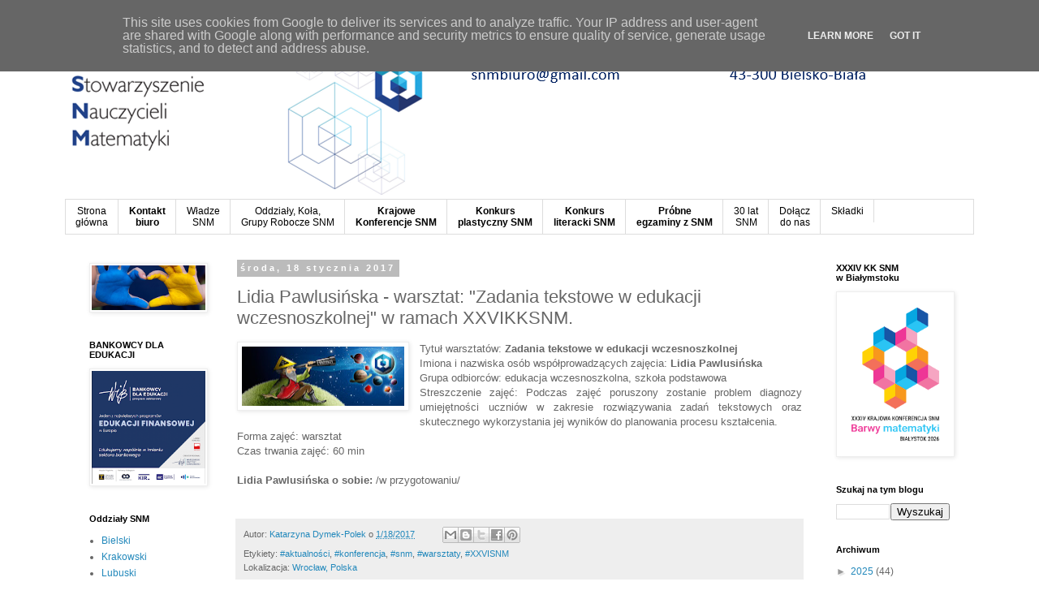

--- FILE ---
content_type: text/html; charset=UTF-8
request_url: http://www.snm.edu.pl/2017/01/lidia-pawlusinska-warsztat-zadania.html
body_size: 18392
content:
<!DOCTYPE html>
<html class='v2' dir='ltr' xmlns='http://www.w3.org/1999/xhtml' xmlns:b='http://www.google.com/2005/gml/b' xmlns:data='http://www.google.com/2005/gml/data' xmlns:expr='http://www.google.com/2005/gml/expr'>
<head>
<link href='https://www.blogger.com/static/v1/widgets/4128112664-css_bundle_v2.css' rel='stylesheet' type='text/css'/>
<meta content='width=1100' name='viewport'/>
<meta content='text/html; charset=UTF-8' http-equiv='Content-Type'/>
<meta content='blogger' name='generator'/>
<link href='http://www.snm.edu.pl/favicon.ico' rel='icon' type='image/x-icon'/>
<link href='http://www.snm.edu.pl/2017/01/lidia-pawlusinska-warsztat-zadania.html' rel='canonical'/>
<link rel="alternate" type="application/atom+xml" title="Stowarzyszenie Nauczycieli Matematyki - Atom" href="http://www.snm.edu.pl/feeds/posts/default" />
<link rel="alternate" type="application/rss+xml" title="Stowarzyszenie Nauczycieli Matematyki - RSS" href="http://www.snm.edu.pl/feeds/posts/default?alt=rss" />
<link rel="service.post" type="application/atom+xml" title="Stowarzyszenie Nauczycieli Matematyki - Atom" href="https://www.blogger.com/feeds/6897994139709513719/posts/default" />

<link rel="alternate" type="application/atom+xml" title="Stowarzyszenie Nauczycieli Matematyki - Atom" href="http://www.snm.edu.pl/feeds/1654663772105251754/comments/default" />
<!--Can't find substitution for tag [blog.ieCssRetrofitLinks]-->
<link href='https://blogger.googleusercontent.com/img/b/R29vZ2xl/AVvXsEit4kL203j7tDdzsERlrC-ya776RXU3qnDRVuUh35-M14WbYPh31UZa_nBgTsEXcvec-GFarQ8IuYgICEAV3RR-ik2yJ9iz0EFHi5ily5s6g5BF3dqZaXmonjwCDfarrXXlBC6T0ubR-ItS/s200/krasnal_fb.jpg' rel='image_src'/>
<meta content='http://www.snm.edu.pl/2017/01/lidia-pawlusinska-warsztat-zadania.html' property='og:url'/>
<meta content='Lidia Pawlusińska - warsztat: &quot;Zadania tekstowe w edukacji wczesnoszkolnej&quot; w ramach XXVIKKSNM.' property='og:title'/>
<meta content='    Tytuł warsztatów: Zadania tekstowe w edukacji wczesnoszkolnej   Imiona i nazwiska osób współprowadzących zajęcia: Lidia Pawlusińska   Gr...' property='og:description'/>
<meta content='https://blogger.googleusercontent.com/img/b/R29vZ2xl/AVvXsEit4kL203j7tDdzsERlrC-ya776RXU3qnDRVuUh35-M14WbYPh31UZa_nBgTsEXcvec-GFarQ8IuYgICEAV3RR-ik2yJ9iz0EFHi5ily5s6g5BF3dqZaXmonjwCDfarrXXlBC6T0ubR-ItS/w1200-h630-p-k-no-nu/krasnal_fb.jpg' property='og:image'/>
<title>Stowarzyszenie Nauczycieli Matematyki: Lidia Pawlusińska - warsztat: "Zadania tekstowe w edukacji wczesnoszkolnej" w ramach XXVIKKSNM.</title>
<style id='page-skin-1' type='text/css'><!--
/*
-----------------------------------------------
Blogger Template Style
Name:     Simple
Designer: Blogger
URL:      www.blogger.com
----------------------------------------------- */
/* Content
----------------------------------------------- */
body {
font: normal normal 12px 'Trebuchet MS', Trebuchet, Verdana, sans-serif;
color: #666666;
background: #ffffff none repeat scroll top left;
padding: 0 0 0 0;
}
html body .region-inner {
min-width: 0;
max-width: 100%;
width: auto;
}
h2 {
font-size: 22px;
}
a:link {
text-decoration:none;
color: #2288bb;
}
a:visited {
text-decoration:none;
color: #888888;
}
a:hover {
text-decoration:underline;
color: #33aaff;
}
.body-fauxcolumn-outer .fauxcolumn-inner {
background: transparent none repeat scroll top left;
_background-image: none;
}
.body-fauxcolumn-outer .cap-top {
position: absolute;
z-index: 1;
height: 400px;
width: 100%;
}
.body-fauxcolumn-outer .cap-top .cap-left {
width: 100%;
background: transparent none repeat-x scroll top left;
_background-image: none;
}
.content-outer {
-moz-box-shadow: 0 0 0 rgba(0, 0, 0, .15);
-webkit-box-shadow: 0 0 0 rgba(0, 0, 0, .15);
-goog-ms-box-shadow: 0 0 0 #333333;
box-shadow: 0 0 0 rgba(0, 0, 0, .15);
margin-bottom: 1px;
}
.content-inner {
padding: 10px 40px;
}
.content-inner {
background-color: #ffffff;
}
/* Header
----------------------------------------------- */
.header-outer {
background: transparent none repeat-x scroll 0 -400px;
_background-image: none;
}
.Header h1 {
font: normal normal 40px 'Trebuchet MS',Trebuchet,Verdana,sans-serif;
color: #000000;
text-shadow: 0 0 0 rgba(0, 0, 0, .2);
}
.Header h1 a {
color: #000000;
}
.Header .description {
font-size: 18px;
color: #000000;
}
.header-inner .Header .titlewrapper {
padding: 22px 0;
}
.header-inner .Header .descriptionwrapper {
padding: 0 0;
}
/* Tabs
----------------------------------------------- */
.tabs-inner .section:first-child {
border-top: 0 solid #dddddd;
}
.tabs-inner .section:first-child ul {
margin-top: -1px;
border-top: 1px solid #dddddd;
border-left: 1px solid #dddddd;
border-right: 1px solid #dddddd;
}
.tabs-inner .widget ul {
background: transparent none repeat-x scroll 0 -800px;
_background-image: none;
border-bottom: 1px solid #dddddd;
margin-top: 0;
margin-left: -30px;
margin-right: -30px;
}
.tabs-inner .widget li a {
display: inline-block;
padding: .6em 1em;
font: normal normal 12px 'Trebuchet MS', Trebuchet, Verdana, sans-serif;
color: #000000;
border-left: 1px solid #ffffff;
border-right: 1px solid #dddddd;
}
.tabs-inner .widget li:first-child a {
border-left: none;
}
.tabs-inner .widget li.selected a, .tabs-inner .widget li a:hover {
color: #000000;
background-color: #eeeeee;
text-decoration: none;
}
/* Columns
----------------------------------------------- */
.main-outer {
border-top: 0 solid transparent;
}
.fauxcolumn-left-outer .fauxcolumn-inner {
border-right: 1px solid transparent;
}
.fauxcolumn-right-outer .fauxcolumn-inner {
border-left: 1px solid transparent;
}
/* Headings
----------------------------------------------- */
div.widget > h2,
div.widget h2.title {
margin: 0 0 1em 0;
font: normal bold 11px 'Trebuchet MS',Trebuchet,Verdana,sans-serif;
color: #000000;
}
/* Widgets
----------------------------------------------- */
.widget .zippy {
color: #999999;
text-shadow: 2px 2px 1px rgba(0, 0, 0, .1);
}
.widget .popular-posts ul {
list-style: none;
}
/* Posts
----------------------------------------------- */
h2.date-header {
font: normal bold 11px Arial, Tahoma, Helvetica, FreeSans, sans-serif;
}
.date-header span {
background-color: #bbbbbb;
color: #ffffff;
padding: 0.4em;
letter-spacing: 3px;
margin: inherit;
}
.main-inner {
padding-top: 35px;
padding-bottom: 65px;
}
.main-inner .column-center-inner {
padding: 0 0;
}
.main-inner .column-center-inner .section {
margin: 0 1em;
}
.post {
margin: 0 0 45px 0;
}
h3.post-title, .comments h4 {
font: normal normal 22px 'Trebuchet MS',Trebuchet,Verdana,sans-serif;
margin: .75em 0 0;
}
.post-body {
font-size: 110%;
line-height: 1.4;
position: relative;
}
.post-body img, .post-body .tr-caption-container, .Profile img, .Image img,
.BlogList .item-thumbnail img {
padding: 2px;
background: #ffffff;
border: 1px solid #eeeeee;
-moz-box-shadow: 1px 1px 5px rgba(0, 0, 0, .1);
-webkit-box-shadow: 1px 1px 5px rgba(0, 0, 0, .1);
box-shadow: 1px 1px 5px rgba(0, 0, 0, .1);
}
.post-body img, .post-body .tr-caption-container {
padding: 5px;
}
.post-body .tr-caption-container {
color: #666666;
}
.post-body .tr-caption-container img {
padding: 0;
background: transparent;
border: none;
-moz-box-shadow: 0 0 0 rgba(0, 0, 0, .1);
-webkit-box-shadow: 0 0 0 rgba(0, 0, 0, .1);
box-shadow: 0 0 0 rgba(0, 0, 0, .1);
}
.post-header {
margin: 0 0 1.5em;
line-height: 1.6;
font-size: 90%;
}
.post-footer {
margin: 20px -2px 0;
padding: 5px 10px;
color: #666666;
background-color: #eeeeee;
border-bottom: 1px solid #eeeeee;
line-height: 1.6;
font-size: 90%;
}
#comments .comment-author {
padding-top: 1.5em;
border-top: 1px solid transparent;
background-position: 0 1.5em;
}
#comments .comment-author:first-child {
padding-top: 0;
border-top: none;
}
.avatar-image-container {
margin: .2em 0 0;
}
#comments .avatar-image-container img {
border: 1px solid #eeeeee;
}
/* Comments
----------------------------------------------- */
.comments .comments-content .icon.blog-author {
background-repeat: no-repeat;
background-image: url([data-uri]);
}
.comments .comments-content .loadmore a {
border-top: 1px solid #999999;
border-bottom: 1px solid #999999;
}
.comments .comment-thread.inline-thread {
background-color: #eeeeee;
}
.comments .continue {
border-top: 2px solid #999999;
}
/* Accents
---------------------------------------------- */
.section-columns td.columns-cell {
border-left: 1px solid transparent;
}
.blog-pager {
background: transparent url(//www.blogblog.com/1kt/simple/paging_dot.png) repeat-x scroll top center;
}
.blog-pager-older-link, .home-link,
.blog-pager-newer-link {
background-color: #ffffff;
padding: 5px;
}
.footer-outer {
border-top: 1px dashed #bbbbbb;
}
/* Mobile
----------------------------------------------- */
body.mobile  {
background-size: auto;
}
.mobile .body-fauxcolumn-outer {
background: transparent none repeat scroll top left;
}
.mobile .body-fauxcolumn-outer .cap-top {
background-size: 100% auto;
}
.mobile .content-outer {
-webkit-box-shadow: 0 0 3px rgba(0, 0, 0, .15);
box-shadow: 0 0 3px rgba(0, 0, 0, .15);
}
.mobile .tabs-inner .widget ul {
margin-left: 0;
margin-right: 0;
}
.mobile .post {
margin: 0;
}
.mobile .main-inner .column-center-inner .section {
margin: 0;
}
.mobile .date-header span {
padding: 0.1em 10px;
margin: 0 -10px;
}
.mobile h3.post-title {
margin: 0;
}
.mobile .blog-pager {
background: transparent none no-repeat scroll top center;
}
.mobile .footer-outer {
border-top: none;
}
.mobile .main-inner, .mobile .footer-inner {
background-color: #ffffff;
}
.mobile-index-contents {
color: #666666;
}
.mobile-link-button {
background-color: #2288bb;
}
.mobile-link-button a:link, .mobile-link-button a:visited {
color: #ffffff;
}
.mobile .tabs-inner .section:first-child {
border-top: none;
}
.mobile .tabs-inner .PageList .widget-content {
background-color: #eeeeee;
color: #000000;
border-top: 1px solid #dddddd;
border-bottom: 1px solid #dddddd;
}
.mobile .tabs-inner .PageList .widget-content .pagelist-arrow {
border-left: 1px solid #dddddd;
}

--></style>
<style id='template-skin-1' type='text/css'><!--
body {
min-width: 1200px;
}
.content-outer, .content-fauxcolumn-outer, .region-inner {
min-width: 1200px;
max-width: 1200px;
_width: 1200px;
}
.main-inner .columns {
padding-left: 200px;
padding-right: 200px;
}
.main-inner .fauxcolumn-center-outer {
left: 200px;
right: 200px;
/* IE6 does not respect left and right together */
_width: expression(this.parentNode.offsetWidth -
parseInt("200px") -
parseInt("200px") + 'px');
}
.main-inner .fauxcolumn-left-outer {
width: 200px;
}
.main-inner .fauxcolumn-right-outer {
width: 200px;
}
.main-inner .column-left-outer {
width: 200px;
right: 100%;
margin-left: -200px;
}
.main-inner .column-right-outer {
width: 200px;
margin-right: -200px;
}
#layout {
min-width: 0;
}
#layout .content-outer {
min-width: 0;
width: 800px;
}
#layout .region-inner {
min-width: 0;
width: auto;
}
body#layout div.add_widget {
padding: 8px;
}
body#layout div.add_widget a {
margin-left: 32px;
}
--></style>
<script type='text/javascript'>
        (function(i,s,o,g,r,a,m){i['GoogleAnalyticsObject']=r;i[r]=i[r]||function(){
        (i[r].q=i[r].q||[]).push(arguments)},i[r].l=1*new Date();a=s.createElement(o),
        m=s.getElementsByTagName(o)[0];a.async=1;a.src=g;m.parentNode.insertBefore(a,m)
        })(window,document,'script','https://www.google-analytics.com/analytics.js','ga');
        ga('create', 'UA-53128881-1', 'auto', 'blogger');
        ga('blogger.send', 'pageview');
      </script>
<link href='https://www.blogger.com/dyn-css/authorization.css?targetBlogID=6897994139709513719&amp;zx=7f4a221e-3306-4b96-89b6-1f1fb448f444' media='none' onload='if(media!=&#39;all&#39;)media=&#39;all&#39;' rel='stylesheet'/><noscript><link href='https://www.blogger.com/dyn-css/authorization.css?targetBlogID=6897994139709513719&amp;zx=7f4a221e-3306-4b96-89b6-1f1fb448f444' rel='stylesheet'/></noscript>
<meta name='google-adsense-platform-account' content='ca-host-pub-1556223355139109'/>
<meta name='google-adsense-platform-domain' content='blogspot.com'/>

<script type="text/javascript" language="javascript">
  // Supply ads personalization default for EEA readers
  // See https://www.blogger.com/go/adspersonalization
  adsbygoogle = window.adsbygoogle || [];
  if (typeof adsbygoogle.requestNonPersonalizedAds === 'undefined') {
    adsbygoogle.requestNonPersonalizedAds = 1;
  }
</script>


</head>
<body class='loading variant-simplysimple'>
<div class='navbar section' id='navbar' name='Pasek nawigacyjny'><div class='widget Navbar' data-version='1' id='Navbar1'><script type="text/javascript">
    function setAttributeOnload(object, attribute, val) {
      if(window.addEventListener) {
        window.addEventListener('load',
          function(){ object[attribute] = val; }, false);
      } else {
        window.attachEvent('onload', function(){ object[attribute] = val; });
      }
    }
  </script>
<div id="navbar-iframe-container"></div>
<script type="text/javascript" src="https://apis.google.com/js/platform.js"></script>
<script type="text/javascript">
      gapi.load("gapi.iframes:gapi.iframes.style.bubble", function() {
        if (gapi.iframes && gapi.iframes.getContext) {
          gapi.iframes.getContext().openChild({
              url: 'https://www.blogger.com/navbar/6897994139709513719?po\x3d1654663772105251754\x26origin\x3dhttp://www.snm.edu.pl',
              where: document.getElementById("navbar-iframe-container"),
              id: "navbar-iframe"
          });
        }
      });
    </script><script type="text/javascript">
(function() {
var script = document.createElement('script');
script.type = 'text/javascript';
script.src = '//pagead2.googlesyndication.com/pagead/js/google_top_exp.js';
var head = document.getElementsByTagName('head')[0];
if (head) {
head.appendChild(script);
}})();
</script>
</div></div>
<div class='body-fauxcolumns'>
<div class='fauxcolumn-outer body-fauxcolumn-outer'>
<div class='cap-top'>
<div class='cap-left'></div>
<div class='cap-right'></div>
</div>
<div class='fauxborder-left'>
<div class='fauxborder-right'></div>
<div class='fauxcolumn-inner'>
</div>
</div>
<div class='cap-bottom'>
<div class='cap-left'></div>
<div class='cap-right'></div>
</div>
</div>
</div>
<div class='content'>
<div class='content-fauxcolumns'>
<div class='fauxcolumn-outer content-fauxcolumn-outer'>
<div class='cap-top'>
<div class='cap-left'></div>
<div class='cap-right'></div>
</div>
<div class='fauxborder-left'>
<div class='fauxborder-right'></div>
<div class='fauxcolumn-inner'>
</div>
</div>
<div class='cap-bottom'>
<div class='cap-left'></div>
<div class='cap-right'></div>
</div>
</div>
</div>
<div class='content-outer'>
<div class='content-cap-top cap-top'>
<div class='cap-left'></div>
<div class='cap-right'></div>
</div>
<div class='fauxborder-left content-fauxborder-left'>
<div class='fauxborder-right content-fauxborder-right'></div>
<div class='content-inner'>
<header>
<div class='header-outer'>
<div class='header-cap-top cap-top'>
<div class='cap-left'></div>
<div class='cap-right'></div>
</div>
<div class='fauxborder-left header-fauxborder-left'>
<div class='fauxborder-right header-fauxborder-right'></div>
<div class='region-inner header-inner'>
<div class='header section' id='header' name='Nagłówek'><div class='widget Header' data-version='1' id='Header1'>
<div id='header-inner'>
<a href='http://www.snm.edu.pl/' style='display: block'>
<img alt='Stowarzyszenie Nauczycieli Matematyki' height='206px; ' id='Header1_headerimg' src='https://blogger.googleusercontent.com/img/b/R29vZ2xl/AVvXsEgXcgk810ZJs5AsT_ghkRfwfd0yo8Hap9SiNfpJI4mZQXfcHK6f9Bub-f0YUQOHUfWsanqZ5oP4WxMfi_Mn0QlJsCSETJXndFY6EVHa0DFDZUKIRjC3mtF1ujzEVyZruLuXvhEkUfW_VsM/s1600/baner_SNM2.png' style='display: block' width='1000px; '/>
</a>
</div>
</div></div>
</div>
</div>
<div class='header-cap-bottom cap-bottom'>
<div class='cap-left'></div>
<div class='cap-right'></div>
</div>
</div>
</header>
<div class='tabs-outer'>
<div class='tabs-cap-top cap-top'>
<div class='cap-left'></div>
<div class='cap-right'></div>
</div>
<div class='fauxborder-left tabs-fauxborder-left'>
<div class='fauxborder-right tabs-fauxborder-right'></div>
<div class='region-inner tabs-inner'>
<div class='tabs section' id='crosscol' name='Wszystkie kolumny'><div class='widget PageList' data-version='1' id='PageList1'>
<h2>Strony</h2>
<div class='widget-content'>
<ul>
<li>
<a href='http://nauczycielesnm.blogspot.com/'><center>Strona<br> główna</center></a>
</li>
<li>
<a href='http://nauczycielesnm.blogspot.com/p/biuro.html'><center><b>Kontakt<br> biuro</b></center></a>
</li>
<li>
<a href='http://nauczycielesnm.blogspot.com/p/wadze-snm.html'><center>Władze<br> SNM</center></a>
</li>
<li>
<a href='https://www.snm.edu.pl/p/oddzialy.html'><center>Oddziały, Koła, <br> Grupy Robocze SNM</center></a>
</li>
<li>
<a href='http://www.snm.edu.pl/p/krajowe-konferencje-snm.html'><center><b>Krajowe <br>Konferencje SNM</b></center></a>
</li>
<li>
<a href='https://www.snm.edu.pl/p/konkursy-plastyczne-snm.html'><center><b>Konkurs <br>plastyczny SNM</b></center></a>
</li>
<li>
<a href='http://www.snm.edu.pl/p/konkursy-literackie-snm.html'><center><b>Konkurs <br>literacki SNM</b></center></a>
</li>
<li>
<a href='https://www.snm.edu.pl/p/probne-egzaminy-zewnetrzne-z-snm-to.html'><center><b>Próbne<br>egzaminy z SNM</b></center></a>
</li>
<li>
<a href='http://www.snm.edu.pl/p/30latsnm.html'><center>30 lat<br>SNM</center></a>
</li>
<li>
<a href='http://nauczycielesnm.blogspot.com/p/blog-page.html'><center>Dołącz<br> do nas</center></a>
</li>
<li>
<a href='http://www.snm.edu.pl/p/skadki.html'>Składki</a>
</li>
</ul>
<div class='clear'></div>
</div>
</div></div>
<div class='tabs no-items section' id='crosscol-overflow' name='Cross-Column 2'></div>
</div>
</div>
<div class='tabs-cap-bottom cap-bottom'>
<div class='cap-left'></div>
<div class='cap-right'></div>
</div>
</div>
<div class='main-outer'>
<div class='main-cap-top cap-top'>
<div class='cap-left'></div>
<div class='cap-right'></div>
</div>
<div class='fauxborder-left main-fauxborder-left'>
<div class='fauxborder-right main-fauxborder-right'></div>
<div class='region-inner main-inner'>
<div class='columns fauxcolumns'>
<div class='fauxcolumn-outer fauxcolumn-center-outer'>
<div class='cap-top'>
<div class='cap-left'></div>
<div class='cap-right'></div>
</div>
<div class='fauxborder-left'>
<div class='fauxborder-right'></div>
<div class='fauxcolumn-inner'>
</div>
</div>
<div class='cap-bottom'>
<div class='cap-left'></div>
<div class='cap-right'></div>
</div>
</div>
<div class='fauxcolumn-outer fauxcolumn-left-outer'>
<div class='cap-top'>
<div class='cap-left'></div>
<div class='cap-right'></div>
</div>
<div class='fauxborder-left'>
<div class='fauxborder-right'></div>
<div class='fauxcolumn-inner'>
</div>
</div>
<div class='cap-bottom'>
<div class='cap-left'></div>
<div class='cap-right'></div>
</div>
</div>
<div class='fauxcolumn-outer fauxcolumn-right-outer'>
<div class='cap-top'>
<div class='cap-left'></div>
<div class='cap-right'></div>
</div>
<div class='fauxborder-left'>
<div class='fauxborder-right'></div>
<div class='fauxcolumn-inner'>
</div>
</div>
<div class='cap-bottom'>
<div class='cap-left'></div>
<div class='cap-right'></div>
</div>
</div>
<!-- corrects IE6 width calculation -->
<div class='columns-inner'>
<div class='column-center-outer'>
<div class='column-center-inner'>
<div class='main section' id='main' name='Główny'><div class='widget Blog' data-version='1' id='Blog1'>
<div class='blog-posts hfeed'>

          <div class="date-outer">
        
<h2 class='date-header'><span>środa, 18 stycznia 2017</span></h2>

          <div class="date-posts">
        
<div class='post-outer'>
<div class='post hentry' itemprop='blogPost' itemscope='itemscope' itemtype='http://schema.org/BlogPosting'>
<meta content='https://blogger.googleusercontent.com/img/b/R29vZ2xl/AVvXsEit4kL203j7tDdzsERlrC-ya776RXU3qnDRVuUh35-M14WbYPh31UZa_nBgTsEXcvec-GFarQ8IuYgICEAV3RR-ik2yJ9iz0EFHi5ily5s6g5BF3dqZaXmonjwCDfarrXXlBC6T0ubR-ItS/s200/krasnal_fb.jpg' itemprop='image_url'/>
<meta content='6897994139709513719' itemprop='blogId'/>
<meta content='1654663772105251754' itemprop='postId'/>
<a name='1654663772105251754'></a>
<h3 class='post-title entry-title' itemprop='name'>
Lidia Pawlusińska - warsztat: "Zadania tekstowe w edukacji wczesnoszkolnej" w ramach XXVIKKSNM.
</h3>
<div class='post-header'>
<div class='post-header-line-1'></div>
</div>
<div class='post-body entry-content' id='post-body-1654663772105251754' itemprop='description articleBody'>
<div dir="ltr" style="text-align: left;" trbidi="on">
<div class="separator" style="clear: both; text-align: center;">
<a href="https://blogger.googleusercontent.com/img/b/R29vZ2xl/AVvXsEit4kL203j7tDdzsERlrC-ya776RXU3qnDRVuUh35-M14WbYPh31UZa_nBgTsEXcvec-GFarQ8IuYgICEAV3RR-ik2yJ9iz0EFHi5ily5s6g5BF3dqZaXmonjwCDfarrXXlBC6T0ubR-ItS/s1600/krasnal_fb.jpg" imageanchor="1" style="clear: left; float: left; margin-bottom: 1em; margin-right: 1em;"><img border="0" height="73" src="https://blogger.googleusercontent.com/img/b/R29vZ2xl/AVvXsEit4kL203j7tDdzsERlrC-ya776RXU3qnDRVuUh35-M14WbYPh31UZa_nBgTsEXcvec-GFarQ8IuYgICEAV3RR-ik2yJ9iz0EFHi5ily5s6g5BF3dqZaXmonjwCDfarrXXlBC6T0ubR-ItS/s200/krasnal_fb.jpg" width="200" /></a></div>
<div style="text-align: justify;">
Tytuł warsztatów: <b>Zadania tekstowe w edukacji wczesnoszkolnej</b></div>
<div style="text-align: justify;">
Imiona i nazwiska osób współprowadzących zajęcia: <b>Lidia Pawlusińska</b></div>
<div style="text-align: justify;">
Grupa odbiorców: edukacja wczesnoszkolna, szkoła podstawowa</div>
<div style="text-align: justify;">
Streszczenie zajęć: Podczas zajęć poruszony zostanie problem diagnozy umiejętności uczniów w zakresie rozwiązywania zadań tekstowych oraz skutecznego wykorzystania jej wyników do planowania procesu kształcenia.<a name="more"></a></div>
<div style="text-align: justify;">
Forma zajęć: warsztat</div>
<div style="text-align: justify;">
Czas trwania zajęć: 60 min</div>
<div style="text-align: justify;">
<br /></div>
<div style="text-align: justify;">
<b>Lidia Pawlusińska o sobie:</b> /w przygotowaniu/</div>
<div style="text-align: justify;">
<b><br /></b></div>
</div>
<div style='clear: both;'></div>
</div>
<div class='post-footer'>
<div class='post-footer-line post-footer-line-1'><span class='post-author vcard'>
Autor:
<span class='fn' itemprop='author' itemscope='itemscope' itemtype='http://schema.org/Person'>
<meta content='https://www.blogger.com/profile/05680593415865928001' itemprop='url'/>
<a class='g-profile' href='https://www.blogger.com/profile/05680593415865928001' rel='author' title='author profile'>
<span itemprop='name'>Katarzyna Dymek-Polek</span>
</a>
</span>
</span>
<span class='post-timestamp'>
o
<meta content='http://www.snm.edu.pl/2017/01/lidia-pawlusinska-warsztat-zadania.html' itemprop='url'/>
<a class='timestamp-link' href='http://www.snm.edu.pl/2017/01/lidia-pawlusinska-warsztat-zadania.html' rel='bookmark' title='permanent link'><abbr class='published' itemprop='datePublished' title='2017-01-18T10:30:00+01:00'>1/18/2017</abbr></a>
</span>
<span class='post-comment-link'>
</span>
<span class='post-icons'>
<span class='item-control blog-admin pid-1821207675'>
<a href='https://www.blogger.com/post-edit.g?blogID=6897994139709513719&postID=1654663772105251754&from=pencil' title='Edytuj post'>
<img alt='' class='icon-action' height='18' src='https://resources.blogblog.com/img/icon18_edit_allbkg.gif' width='18'/>
</a>
</span>
</span>
<div class='post-share-buttons goog-inline-block'>
<a class='goog-inline-block share-button sb-email' href='https://www.blogger.com/share-post.g?blogID=6897994139709513719&postID=1654663772105251754&target=email' target='_blank' title='Wyślij pocztą e-mail'><span class='share-button-link-text'>Wyślij pocztą e-mail</span></a><a class='goog-inline-block share-button sb-blog' href='https://www.blogger.com/share-post.g?blogID=6897994139709513719&postID=1654663772105251754&target=blog' onclick='window.open(this.href, "_blank", "height=270,width=475"); return false;' target='_blank' title='Wrzuć na bloga'><span class='share-button-link-text'>Wrzuć na bloga</span></a><a class='goog-inline-block share-button sb-twitter' href='https://www.blogger.com/share-post.g?blogID=6897994139709513719&postID=1654663772105251754&target=twitter' target='_blank' title='Udostępnij w X'><span class='share-button-link-text'>Udostępnij w X</span></a><a class='goog-inline-block share-button sb-facebook' href='https://www.blogger.com/share-post.g?blogID=6897994139709513719&postID=1654663772105251754&target=facebook' onclick='window.open(this.href, "_blank", "height=430,width=640"); return false;' target='_blank' title='Udostępnij w usłudze Facebook'><span class='share-button-link-text'>Udostępnij w usłudze Facebook</span></a><a class='goog-inline-block share-button sb-pinterest' href='https://www.blogger.com/share-post.g?blogID=6897994139709513719&postID=1654663772105251754&target=pinterest' target='_blank' title='Udostępnij w serwisie Pinterest'><span class='share-button-link-text'>Udostępnij w serwisie Pinterest</span></a>
</div>
<span class='post-backlinks post-comment-link'>
</span>
</div>
<div class='post-footer-line post-footer-line-2'><span class='post-labels'>
Etykiety:
<a href='http://www.snm.edu.pl/search/label/%23aktualno%C5%9Bci' rel='tag'>#aktualności</a>,
<a href='http://www.snm.edu.pl/search/label/%E2%80%AA%23%E2%80%8Ekonferencja%E2%80%AC%E2%80%AA' rel='tag'>&#8234;#&#8206;konferencja&#8236;&#8234;</a>,
<a href='http://www.snm.edu.pl/search/label/%23snm' rel='tag'>#snm</a>,
<a href='http://www.snm.edu.pl/search/label/%23warsztaty' rel='tag'>#warsztaty</a>,
<a href='http://www.snm.edu.pl/search/label/%23XXVISNM' rel='tag'>#XXVISNM</a>
</span>
</div>
<div class='post-footer-line post-footer-line-3'><span class='post-location'>
Lokalizacja:
<a href='https://maps.google.com/maps?q=Wroc%C5%82aw,+Polska@51.1078852,17.03853760000004&z=10' target='_blank'>Wrocław, Polska</a>
</span>
</div>
</div>
</div>
<div class='comments' id='comments'>
<a name='comments'></a>
<h4>Brak komentarzy:</h4>
<div id='Blog1_comments-block-wrapper'>
<dl class='avatar-comment-indent' id='comments-block'>
</dl>
</div>
<p class='comment-footer'>
<div class='comment-form'>
<a name='comment-form'></a>
<h4 id='comment-post-message'>Prześlij komentarz</h4>
<p>
</p>
<a href='https://www.blogger.com/comment/frame/6897994139709513719?po=1654663772105251754&hl=pl&saa=85391&origin=http://www.snm.edu.pl' id='comment-editor-src'></a>
<iframe allowtransparency='true' class='blogger-iframe-colorize blogger-comment-from-post' frameborder='0' height='410px' id='comment-editor' name='comment-editor' src='' width='100%'></iframe>
<script src='https://www.blogger.com/static/v1/jsbin/1345082660-comment_from_post_iframe.js' type='text/javascript'></script>
<script type='text/javascript'>
      BLOG_CMT_createIframe('https://www.blogger.com/rpc_relay.html');
    </script>
</div>
</p>
</div>
</div>

        </div></div>
      
</div>
<div class='blog-pager' id='blog-pager'>
<span id='blog-pager-newer-link'>
<a class='blog-pager-newer-link' href='http://www.snm.edu.pl/2017/01/bozena-nowak-warsztat-jak-wspomoc-nauke.html' id='Blog1_blog-pager-newer-link' title='Nowszy post'>Nowszy post</a>
</span>
<span id='blog-pager-older-link'>
<a class='blog-pager-older-link' href='http://www.snm.edu.pl/2017/01/joanna-kluz-piwowarczyk-ewa-tondera.html' id='Blog1_blog-pager-older-link' title='Starszy post'>Starszy post</a>
</span>
<a class='home-link' href='http://www.snm.edu.pl/'>Strona główna</a>
</div>
<div class='clear'></div>
<div class='post-feeds'>
<div class='feed-links'>
Subskrybuj:
<a class='feed-link' href='http://www.snm.edu.pl/feeds/1654663772105251754/comments/default' target='_blank' type='application/atom+xml'>Komentarze do posta (Atom)</a>
</div>
</div>
</div></div>
</div>
</div>
<div class='column-left-outer'>
<div class='column-left-inner'>
<aside>
<div class='sidebar section' id='sidebar-left-1'><div class='widget Image' data-version='1' id='Image9'>
<div class='widget-content'>
<img alt='' height='76' id='Image9_img' src='https://blogger.googleusercontent.com/img/a/AVvXsEjRKx1MQZ8-I67rWv1mUuuS9h6sNQ-b-HakvNT9KKH-83ZtAd_V30iZxAvG1D-b4EfFmUm9AXY-QwhnjZR2opISLyWv2v_oeUUpfLzAi5TUfFRlq-N_RnIttLBC0uyF0rRcHusBZ0nOuIBLgDeOC1STtua16vnV-0_5vRSQHCjCnZSsVU61UlpKLl2o=s192' width='192'/>
<br/>
</div>
<div class='clear'></div>
</div><div class='widget Image' data-version='1' id='Image11'>
<h2>BANKOWCY DLA EDUKACJI</h2>
<div class='widget-content'>
<a href='https://bde.wib.org.pl/'>
<img alt='BANKOWCY DLA EDUKACJI' height='191' id='Image11_img' src='https://blogger.googleusercontent.com/img/a/AVvXsEhZAXMBgiZTOGOcwM1OStB0rk3MRHVltKIJHWWNzxDyj4ubIIN9HBA2DjhlrC4qNaHjXl8tY4Z5rFf51SMrT3Dyx-8KRGcwlpfvBHEMY0FKdQRcdeBHoxVjw8e3ukGQ99OJP0aXwOMQy_aY8z7Ie-9zqPobjgyiXfY08-Z-Bp9E0GwmqdAfhu_g9zVg=s192' width='192'/>
</a>
<br/>
</div>
<div class='clear'></div>
</div><div class='widget LinkList' data-version='1' id='LinkList2'>
<h2>Oddziały SNM</h2>
<div class='widget-content'>
<ul>
<li><a href='http://snmbielsko.blogspot.com/'>Bielski</a></li>
<li><a href='http://snmkrak.blogspot.com/'>Krakowski</a></li>
<li><a href='https://www.facebook.com/lubuskiesnm/'>Lubuski</a></li>
<li><a href='http://snmmazowsze.blogspot.com/'>Mazowiecki</a></li>
<li><a href='http://www.snm.opole.pl/'>Opolski</a></li>
<li><a href='https://snmpodkarpacie.pcen.pl/'>Podkarpacki</a></li>
<li><a href='http://snm-radom.blogspot.com/'>Radomski</a></li>
<li><a href='https://sites.google.com/view/odlsnm/'>Śląski</a></li>
<li><a href='http://wsnm.cu.ma/'>Wielkopolski</a></li>
</ul>
<div class='clear'></div>
</div>
</div><div class='widget LinkList' data-version='1' id='LinkList3'>
<h2>Koła, Grupy Robocze</h2>
<div class='widget-content'>
<ul>
<li><a href='https://sites.google.com/sp3gizycko.pl/kolomazurskiesnm'>Koło Mazurskie</a></li>
<li><a href='https://snmpomorski.blogspot.com/'>Koło Pomorskie</a></li>
<li><a href='https://kolosnmwielkopolskie.blogspot.com/'>Koło Wielkopolskie</a></li>
<li><a href='https://www.facebook.com/mathvegassnm/'>Math Vegas</a></li>
<li><a href='http://'>Origami i Matematyka</a></li>
<li><a href='http://warsztatotwarty.blogspot.com/'>Warsztat Otwarty</a></li>
</ul>
<div class='clear'></div>
</div>
</div></div>
</aside>
</div>
</div>
<div class='column-right-outer'>
<div class='column-right-inner'>
<aside>
<div class='sidebar section' id='sidebar-right-1'><div class='widget Image' data-version='1' id='Image1'>
<h2>XXXIV KK SNM <br> w Białymstoku</h2>
<div class='widget-content'>
<a href='https://kksnm.pl/'>
<img alt='XXXIV KK SNM <br> w Białymstoku' height='271' id='Image1_img' src='https://blogger.googleusercontent.com/img/a/AVvXsEgOjY2CUIillEraPkjF5jO2G_iRkjRysDH4VeRC3RBUeKvcXKlD8AyYNvd_kah2B_26A1KLMlugZ5Djxm4w9Tboi3uvsoPZQUcHyPwa8tNhohcBinFj0RQ_vT4ktVcOOzPWyNThoSp-HCHE66EgR16WAGmH_jk49ZldpoeaFvb0ZF6VcN91cmojMVM3Jf0=s271' width='192'/>
</a>
<br/>
</div>
<div class='clear'></div>
</div><div class='widget BlogSearch' data-version='1' id='BlogSearch1'>
<h2 class='title'>Szukaj na tym blogu</h2>
<div class='widget-content'>
<div id='BlogSearch1_form'>
<form action='http://www.snm.edu.pl/search' class='gsc-search-box' target='_top'>
<table cellpadding='0' cellspacing='0' class='gsc-search-box'>
<tbody>
<tr>
<td class='gsc-input'>
<input autocomplete='off' class='gsc-input' name='q' size='10' title='search' type='text' value=''/>
</td>
<td class='gsc-search-button'>
<input class='gsc-search-button' title='search' type='submit' value='Wyszukaj'/>
</td>
</tr>
</tbody>
</table>
</form>
</div>
</div>
<div class='clear'></div>
</div><div class='widget BlogArchive' data-version='1' id='BlogArchive1'>
<h2>Archiwum</h2>
<div class='widget-content'>
<div id='ArchiveList'>
<div id='BlogArchive1_ArchiveList'>
<ul class='hierarchy'>
<li class='archivedate collapsed'>
<a class='toggle' href='javascript:void(0)'>
<span class='zippy'>

        &#9658;&#160;
      
</span>
</a>
<a class='post-count-link' href='http://www.snm.edu.pl/2025/'>
2025
</a>
<span class='post-count' dir='ltr'>(44)</span>
<ul class='hierarchy'>
<li class='archivedate collapsed'>
<a class='toggle' href='javascript:void(0)'>
<span class='zippy'>

        &#9658;&#160;
      
</span>
</a>
<a class='post-count-link' href='http://www.snm.edu.pl/2025/10/'>
października
</a>
<span class='post-count' dir='ltr'>(8)</span>
</li>
</ul>
<ul class='hierarchy'>
<li class='archivedate collapsed'>
<a class='toggle' href='javascript:void(0)'>
<span class='zippy'>

        &#9658;&#160;
      
</span>
</a>
<a class='post-count-link' href='http://www.snm.edu.pl/2025/09/'>
września
</a>
<span class='post-count' dir='ltr'>(9)</span>
</li>
</ul>
<ul class='hierarchy'>
<li class='archivedate collapsed'>
<a class='toggle' href='javascript:void(0)'>
<span class='zippy'>

        &#9658;&#160;
      
</span>
</a>
<a class='post-count-link' href='http://www.snm.edu.pl/2025/08/'>
sierpnia
</a>
<span class='post-count' dir='ltr'>(2)</span>
</li>
</ul>
<ul class='hierarchy'>
<li class='archivedate collapsed'>
<a class='toggle' href='javascript:void(0)'>
<span class='zippy'>

        &#9658;&#160;
      
</span>
</a>
<a class='post-count-link' href='http://www.snm.edu.pl/2025/06/'>
czerwca
</a>
<span class='post-count' dir='ltr'>(2)</span>
</li>
</ul>
<ul class='hierarchy'>
<li class='archivedate collapsed'>
<a class='toggle' href='javascript:void(0)'>
<span class='zippy'>

        &#9658;&#160;
      
</span>
</a>
<a class='post-count-link' href='http://www.snm.edu.pl/2025/05/'>
maja
</a>
<span class='post-count' dir='ltr'>(2)</span>
</li>
</ul>
<ul class='hierarchy'>
<li class='archivedate collapsed'>
<a class='toggle' href='javascript:void(0)'>
<span class='zippy'>

        &#9658;&#160;
      
</span>
</a>
<a class='post-count-link' href='http://www.snm.edu.pl/2025/04/'>
kwietnia
</a>
<span class='post-count' dir='ltr'>(5)</span>
</li>
</ul>
<ul class='hierarchy'>
<li class='archivedate collapsed'>
<a class='toggle' href='javascript:void(0)'>
<span class='zippy'>

        &#9658;&#160;
      
</span>
</a>
<a class='post-count-link' href='http://www.snm.edu.pl/2025/03/'>
marca
</a>
<span class='post-count' dir='ltr'>(8)</span>
</li>
</ul>
<ul class='hierarchy'>
<li class='archivedate collapsed'>
<a class='toggle' href='javascript:void(0)'>
<span class='zippy'>

        &#9658;&#160;
      
</span>
</a>
<a class='post-count-link' href='http://www.snm.edu.pl/2025/02/'>
lutego
</a>
<span class='post-count' dir='ltr'>(4)</span>
</li>
</ul>
<ul class='hierarchy'>
<li class='archivedate collapsed'>
<a class='toggle' href='javascript:void(0)'>
<span class='zippy'>

        &#9658;&#160;
      
</span>
</a>
<a class='post-count-link' href='http://www.snm.edu.pl/2025/01/'>
stycznia
</a>
<span class='post-count' dir='ltr'>(4)</span>
</li>
</ul>
</li>
</ul>
<ul class='hierarchy'>
<li class='archivedate collapsed'>
<a class='toggle' href='javascript:void(0)'>
<span class='zippy'>

        &#9658;&#160;
      
</span>
</a>
<a class='post-count-link' href='http://www.snm.edu.pl/2024/'>
2024
</a>
<span class='post-count' dir='ltr'>(47)</span>
<ul class='hierarchy'>
<li class='archivedate collapsed'>
<a class='toggle' href='javascript:void(0)'>
<span class='zippy'>

        &#9658;&#160;
      
</span>
</a>
<a class='post-count-link' href='http://www.snm.edu.pl/2024/12/'>
grudnia
</a>
<span class='post-count' dir='ltr'>(1)</span>
</li>
</ul>
<ul class='hierarchy'>
<li class='archivedate collapsed'>
<a class='toggle' href='javascript:void(0)'>
<span class='zippy'>

        &#9658;&#160;
      
</span>
</a>
<a class='post-count-link' href='http://www.snm.edu.pl/2024/11/'>
listopada
</a>
<span class='post-count' dir='ltr'>(5)</span>
</li>
</ul>
<ul class='hierarchy'>
<li class='archivedate collapsed'>
<a class='toggle' href='javascript:void(0)'>
<span class='zippy'>

        &#9658;&#160;
      
</span>
</a>
<a class='post-count-link' href='http://www.snm.edu.pl/2024/10/'>
października
</a>
<span class='post-count' dir='ltr'>(8)</span>
</li>
</ul>
<ul class='hierarchy'>
<li class='archivedate collapsed'>
<a class='toggle' href='javascript:void(0)'>
<span class='zippy'>

        &#9658;&#160;
      
</span>
</a>
<a class='post-count-link' href='http://www.snm.edu.pl/2024/09/'>
września
</a>
<span class='post-count' dir='ltr'>(5)</span>
</li>
</ul>
<ul class='hierarchy'>
<li class='archivedate collapsed'>
<a class='toggle' href='javascript:void(0)'>
<span class='zippy'>

        &#9658;&#160;
      
</span>
</a>
<a class='post-count-link' href='http://www.snm.edu.pl/2024/08/'>
sierpnia
</a>
<span class='post-count' dir='ltr'>(2)</span>
</li>
</ul>
<ul class='hierarchy'>
<li class='archivedate collapsed'>
<a class='toggle' href='javascript:void(0)'>
<span class='zippy'>

        &#9658;&#160;
      
</span>
</a>
<a class='post-count-link' href='http://www.snm.edu.pl/2024/06/'>
czerwca
</a>
<span class='post-count' dir='ltr'>(2)</span>
</li>
</ul>
<ul class='hierarchy'>
<li class='archivedate collapsed'>
<a class='toggle' href='javascript:void(0)'>
<span class='zippy'>

        &#9658;&#160;
      
</span>
</a>
<a class='post-count-link' href='http://www.snm.edu.pl/2024/05/'>
maja
</a>
<span class='post-count' dir='ltr'>(4)</span>
</li>
</ul>
<ul class='hierarchy'>
<li class='archivedate collapsed'>
<a class='toggle' href='javascript:void(0)'>
<span class='zippy'>

        &#9658;&#160;
      
</span>
</a>
<a class='post-count-link' href='http://www.snm.edu.pl/2024/04/'>
kwietnia
</a>
<span class='post-count' dir='ltr'>(1)</span>
</li>
</ul>
<ul class='hierarchy'>
<li class='archivedate collapsed'>
<a class='toggle' href='javascript:void(0)'>
<span class='zippy'>

        &#9658;&#160;
      
</span>
</a>
<a class='post-count-link' href='http://www.snm.edu.pl/2024/03/'>
marca
</a>
<span class='post-count' dir='ltr'>(10)</span>
</li>
</ul>
<ul class='hierarchy'>
<li class='archivedate collapsed'>
<a class='toggle' href='javascript:void(0)'>
<span class='zippy'>

        &#9658;&#160;
      
</span>
</a>
<a class='post-count-link' href='http://www.snm.edu.pl/2024/02/'>
lutego
</a>
<span class='post-count' dir='ltr'>(5)</span>
</li>
</ul>
<ul class='hierarchy'>
<li class='archivedate collapsed'>
<a class='toggle' href='javascript:void(0)'>
<span class='zippy'>

        &#9658;&#160;
      
</span>
</a>
<a class='post-count-link' href='http://www.snm.edu.pl/2024/01/'>
stycznia
</a>
<span class='post-count' dir='ltr'>(4)</span>
</li>
</ul>
</li>
</ul>
<ul class='hierarchy'>
<li class='archivedate collapsed'>
<a class='toggle' href='javascript:void(0)'>
<span class='zippy'>

        &#9658;&#160;
      
</span>
</a>
<a class='post-count-link' href='http://www.snm.edu.pl/2023/'>
2023
</a>
<span class='post-count' dir='ltr'>(90)</span>
<ul class='hierarchy'>
<li class='archivedate collapsed'>
<a class='toggle' href='javascript:void(0)'>
<span class='zippy'>

        &#9658;&#160;
      
</span>
</a>
<a class='post-count-link' href='http://www.snm.edu.pl/2023/12/'>
grudnia
</a>
<span class='post-count' dir='ltr'>(1)</span>
</li>
</ul>
<ul class='hierarchy'>
<li class='archivedate collapsed'>
<a class='toggle' href='javascript:void(0)'>
<span class='zippy'>

        &#9658;&#160;
      
</span>
</a>
<a class='post-count-link' href='http://www.snm.edu.pl/2023/11/'>
listopada
</a>
<span class='post-count' dir='ltr'>(3)</span>
</li>
</ul>
<ul class='hierarchy'>
<li class='archivedate collapsed'>
<a class='toggle' href='javascript:void(0)'>
<span class='zippy'>

        &#9658;&#160;
      
</span>
</a>
<a class='post-count-link' href='http://www.snm.edu.pl/2023/10/'>
października
</a>
<span class='post-count' dir='ltr'>(8)</span>
</li>
</ul>
<ul class='hierarchy'>
<li class='archivedate collapsed'>
<a class='toggle' href='javascript:void(0)'>
<span class='zippy'>

        &#9658;&#160;
      
</span>
</a>
<a class='post-count-link' href='http://www.snm.edu.pl/2023/09/'>
września
</a>
<span class='post-count' dir='ltr'>(6)</span>
</li>
</ul>
<ul class='hierarchy'>
<li class='archivedate collapsed'>
<a class='toggle' href='javascript:void(0)'>
<span class='zippy'>

        &#9658;&#160;
      
</span>
</a>
<a class='post-count-link' href='http://www.snm.edu.pl/2023/08/'>
sierpnia
</a>
<span class='post-count' dir='ltr'>(3)</span>
</li>
</ul>
<ul class='hierarchy'>
<li class='archivedate collapsed'>
<a class='toggle' href='javascript:void(0)'>
<span class='zippy'>

        &#9658;&#160;
      
</span>
</a>
<a class='post-count-link' href='http://www.snm.edu.pl/2023/06/'>
czerwca
</a>
<span class='post-count' dir='ltr'>(3)</span>
</li>
</ul>
<ul class='hierarchy'>
<li class='archivedate collapsed'>
<a class='toggle' href='javascript:void(0)'>
<span class='zippy'>

        &#9658;&#160;
      
</span>
</a>
<a class='post-count-link' href='http://www.snm.edu.pl/2023/04/'>
kwietnia
</a>
<span class='post-count' dir='ltr'>(3)</span>
</li>
</ul>
<ul class='hierarchy'>
<li class='archivedate collapsed'>
<a class='toggle' href='javascript:void(0)'>
<span class='zippy'>

        &#9658;&#160;
      
</span>
</a>
<a class='post-count-link' href='http://www.snm.edu.pl/2023/03/'>
marca
</a>
<span class='post-count' dir='ltr'>(7)</span>
</li>
</ul>
<ul class='hierarchy'>
<li class='archivedate collapsed'>
<a class='toggle' href='javascript:void(0)'>
<span class='zippy'>

        &#9658;&#160;
      
</span>
</a>
<a class='post-count-link' href='http://www.snm.edu.pl/2023/02/'>
lutego
</a>
<span class='post-count' dir='ltr'>(6)</span>
</li>
</ul>
<ul class='hierarchy'>
<li class='archivedate collapsed'>
<a class='toggle' href='javascript:void(0)'>
<span class='zippy'>

        &#9658;&#160;
      
</span>
</a>
<a class='post-count-link' href='http://www.snm.edu.pl/2023/01/'>
stycznia
</a>
<span class='post-count' dir='ltr'>(50)</span>
</li>
</ul>
</li>
</ul>
<ul class='hierarchy'>
<li class='archivedate collapsed'>
<a class='toggle' href='javascript:void(0)'>
<span class='zippy'>

        &#9658;&#160;
      
</span>
</a>
<a class='post-count-link' href='http://www.snm.edu.pl/2022/'>
2022
</a>
<span class='post-count' dir='ltr'>(161)</span>
<ul class='hierarchy'>
<li class='archivedate collapsed'>
<a class='toggle' href='javascript:void(0)'>
<span class='zippy'>

        &#9658;&#160;
      
</span>
</a>
<a class='post-count-link' href='http://www.snm.edu.pl/2022/12/'>
grudnia
</a>
<span class='post-count' dir='ltr'>(65)</span>
</li>
</ul>
<ul class='hierarchy'>
<li class='archivedate collapsed'>
<a class='toggle' href='javascript:void(0)'>
<span class='zippy'>

        &#9658;&#160;
      
</span>
</a>
<a class='post-count-link' href='http://www.snm.edu.pl/2022/11/'>
listopada
</a>
<span class='post-count' dir='ltr'>(15)</span>
</li>
</ul>
<ul class='hierarchy'>
<li class='archivedate collapsed'>
<a class='toggle' href='javascript:void(0)'>
<span class='zippy'>

        &#9658;&#160;
      
</span>
</a>
<a class='post-count-link' href='http://www.snm.edu.pl/2022/10/'>
października
</a>
<span class='post-count' dir='ltr'>(6)</span>
</li>
</ul>
<ul class='hierarchy'>
<li class='archivedate collapsed'>
<a class='toggle' href='javascript:void(0)'>
<span class='zippy'>

        &#9658;&#160;
      
</span>
</a>
<a class='post-count-link' href='http://www.snm.edu.pl/2022/09/'>
września
</a>
<span class='post-count' dir='ltr'>(7)</span>
</li>
</ul>
<ul class='hierarchy'>
<li class='archivedate collapsed'>
<a class='toggle' href='javascript:void(0)'>
<span class='zippy'>

        &#9658;&#160;
      
</span>
</a>
<a class='post-count-link' href='http://www.snm.edu.pl/2022/08/'>
sierpnia
</a>
<span class='post-count' dir='ltr'>(2)</span>
</li>
</ul>
<ul class='hierarchy'>
<li class='archivedate collapsed'>
<a class='toggle' href='javascript:void(0)'>
<span class='zippy'>

        &#9658;&#160;
      
</span>
</a>
<a class='post-count-link' href='http://www.snm.edu.pl/2022/06/'>
czerwca
</a>
<span class='post-count' dir='ltr'>(4)</span>
</li>
</ul>
<ul class='hierarchy'>
<li class='archivedate collapsed'>
<a class='toggle' href='javascript:void(0)'>
<span class='zippy'>

        &#9658;&#160;
      
</span>
</a>
<a class='post-count-link' href='http://www.snm.edu.pl/2022/05/'>
maja
</a>
<span class='post-count' dir='ltr'>(1)</span>
</li>
</ul>
<ul class='hierarchy'>
<li class='archivedate collapsed'>
<a class='toggle' href='javascript:void(0)'>
<span class='zippy'>

        &#9658;&#160;
      
</span>
</a>
<a class='post-count-link' href='http://www.snm.edu.pl/2022/04/'>
kwietnia
</a>
<span class='post-count' dir='ltr'>(4)</span>
</li>
</ul>
<ul class='hierarchy'>
<li class='archivedate collapsed'>
<a class='toggle' href='javascript:void(0)'>
<span class='zippy'>

        &#9658;&#160;
      
</span>
</a>
<a class='post-count-link' href='http://www.snm.edu.pl/2022/03/'>
marca
</a>
<span class='post-count' dir='ltr'>(12)</span>
</li>
</ul>
<ul class='hierarchy'>
<li class='archivedate collapsed'>
<a class='toggle' href='javascript:void(0)'>
<span class='zippy'>

        &#9658;&#160;
      
</span>
</a>
<a class='post-count-link' href='http://www.snm.edu.pl/2022/02/'>
lutego
</a>
<span class='post-count' dir='ltr'>(7)</span>
</li>
</ul>
<ul class='hierarchy'>
<li class='archivedate collapsed'>
<a class='toggle' href='javascript:void(0)'>
<span class='zippy'>

        &#9658;&#160;
      
</span>
</a>
<a class='post-count-link' href='http://www.snm.edu.pl/2022/01/'>
stycznia
</a>
<span class='post-count' dir='ltr'>(38)</span>
</li>
</ul>
</li>
</ul>
<ul class='hierarchy'>
<li class='archivedate collapsed'>
<a class='toggle' href='javascript:void(0)'>
<span class='zippy'>

        &#9658;&#160;
      
</span>
</a>
<a class='post-count-link' href='http://www.snm.edu.pl/2021/'>
2021
</a>
<span class='post-count' dir='ltr'>(116)</span>
<ul class='hierarchy'>
<li class='archivedate collapsed'>
<a class='toggle' href='javascript:void(0)'>
<span class='zippy'>

        &#9658;&#160;
      
</span>
</a>
<a class='post-count-link' href='http://www.snm.edu.pl/2021/12/'>
grudnia
</a>
<span class='post-count' dir='ltr'>(59)</span>
</li>
</ul>
<ul class='hierarchy'>
<li class='archivedate collapsed'>
<a class='toggle' href='javascript:void(0)'>
<span class='zippy'>

        &#9658;&#160;
      
</span>
</a>
<a class='post-count-link' href='http://www.snm.edu.pl/2021/11/'>
listopada
</a>
<span class='post-count' dir='ltr'>(10)</span>
</li>
</ul>
<ul class='hierarchy'>
<li class='archivedate collapsed'>
<a class='toggle' href='javascript:void(0)'>
<span class='zippy'>

        &#9658;&#160;
      
</span>
</a>
<a class='post-count-link' href='http://www.snm.edu.pl/2021/10/'>
października
</a>
<span class='post-count' dir='ltr'>(12)</span>
</li>
</ul>
<ul class='hierarchy'>
<li class='archivedate collapsed'>
<a class='toggle' href='javascript:void(0)'>
<span class='zippy'>

        &#9658;&#160;
      
</span>
</a>
<a class='post-count-link' href='http://www.snm.edu.pl/2021/09/'>
września
</a>
<span class='post-count' dir='ltr'>(7)</span>
</li>
</ul>
<ul class='hierarchy'>
<li class='archivedate collapsed'>
<a class='toggle' href='javascript:void(0)'>
<span class='zippy'>

        &#9658;&#160;
      
</span>
</a>
<a class='post-count-link' href='http://www.snm.edu.pl/2021/08/'>
sierpnia
</a>
<span class='post-count' dir='ltr'>(1)</span>
</li>
</ul>
<ul class='hierarchy'>
<li class='archivedate collapsed'>
<a class='toggle' href='javascript:void(0)'>
<span class='zippy'>

        &#9658;&#160;
      
</span>
</a>
<a class='post-count-link' href='http://www.snm.edu.pl/2021/06/'>
czerwca
</a>
<span class='post-count' dir='ltr'>(3)</span>
</li>
</ul>
<ul class='hierarchy'>
<li class='archivedate collapsed'>
<a class='toggle' href='javascript:void(0)'>
<span class='zippy'>

        &#9658;&#160;
      
</span>
</a>
<a class='post-count-link' href='http://www.snm.edu.pl/2021/05/'>
maja
</a>
<span class='post-count' dir='ltr'>(5)</span>
</li>
</ul>
<ul class='hierarchy'>
<li class='archivedate collapsed'>
<a class='toggle' href='javascript:void(0)'>
<span class='zippy'>

        &#9658;&#160;
      
</span>
</a>
<a class='post-count-link' href='http://www.snm.edu.pl/2021/04/'>
kwietnia
</a>
<span class='post-count' dir='ltr'>(5)</span>
</li>
</ul>
<ul class='hierarchy'>
<li class='archivedate collapsed'>
<a class='toggle' href='javascript:void(0)'>
<span class='zippy'>

        &#9658;&#160;
      
</span>
</a>
<a class='post-count-link' href='http://www.snm.edu.pl/2021/03/'>
marca
</a>
<span class='post-count' dir='ltr'>(5)</span>
</li>
</ul>
<ul class='hierarchy'>
<li class='archivedate collapsed'>
<a class='toggle' href='javascript:void(0)'>
<span class='zippy'>

        &#9658;&#160;
      
</span>
</a>
<a class='post-count-link' href='http://www.snm.edu.pl/2021/02/'>
lutego
</a>
<span class='post-count' dir='ltr'>(4)</span>
</li>
</ul>
<ul class='hierarchy'>
<li class='archivedate collapsed'>
<a class='toggle' href='javascript:void(0)'>
<span class='zippy'>

        &#9658;&#160;
      
</span>
</a>
<a class='post-count-link' href='http://www.snm.edu.pl/2021/01/'>
stycznia
</a>
<span class='post-count' dir='ltr'>(5)</span>
</li>
</ul>
</li>
</ul>
<ul class='hierarchy'>
<li class='archivedate collapsed'>
<a class='toggle' href='javascript:void(0)'>
<span class='zippy'>

        &#9658;&#160;
      
</span>
</a>
<a class='post-count-link' href='http://www.snm.edu.pl/2020/'>
2020
</a>
<span class='post-count' dir='ltr'>(80)</span>
<ul class='hierarchy'>
<li class='archivedate collapsed'>
<a class='toggle' href='javascript:void(0)'>
<span class='zippy'>

        &#9658;&#160;
      
</span>
</a>
<a class='post-count-link' href='http://www.snm.edu.pl/2020/12/'>
grudnia
</a>
<span class='post-count' dir='ltr'>(2)</span>
</li>
</ul>
<ul class='hierarchy'>
<li class='archivedate collapsed'>
<a class='toggle' href='javascript:void(0)'>
<span class='zippy'>

        &#9658;&#160;
      
</span>
</a>
<a class='post-count-link' href='http://www.snm.edu.pl/2020/11/'>
listopada
</a>
<span class='post-count' dir='ltr'>(3)</span>
</li>
</ul>
<ul class='hierarchy'>
<li class='archivedate collapsed'>
<a class='toggle' href='javascript:void(0)'>
<span class='zippy'>

        &#9658;&#160;
      
</span>
</a>
<a class='post-count-link' href='http://www.snm.edu.pl/2020/10/'>
października
</a>
<span class='post-count' dir='ltr'>(1)</span>
</li>
</ul>
<ul class='hierarchy'>
<li class='archivedate collapsed'>
<a class='toggle' href='javascript:void(0)'>
<span class='zippy'>

        &#9658;&#160;
      
</span>
</a>
<a class='post-count-link' href='http://www.snm.edu.pl/2020/09/'>
września
</a>
<span class='post-count' dir='ltr'>(7)</span>
</li>
</ul>
<ul class='hierarchy'>
<li class='archivedate collapsed'>
<a class='toggle' href='javascript:void(0)'>
<span class='zippy'>

        &#9658;&#160;
      
</span>
</a>
<a class='post-count-link' href='http://www.snm.edu.pl/2020/06/'>
czerwca
</a>
<span class='post-count' dir='ltr'>(2)</span>
</li>
</ul>
<ul class='hierarchy'>
<li class='archivedate collapsed'>
<a class='toggle' href='javascript:void(0)'>
<span class='zippy'>

        &#9658;&#160;
      
</span>
</a>
<a class='post-count-link' href='http://www.snm.edu.pl/2020/05/'>
maja
</a>
<span class='post-count' dir='ltr'>(4)</span>
</li>
</ul>
<ul class='hierarchy'>
<li class='archivedate collapsed'>
<a class='toggle' href='javascript:void(0)'>
<span class='zippy'>

        &#9658;&#160;
      
</span>
</a>
<a class='post-count-link' href='http://www.snm.edu.pl/2020/04/'>
kwietnia
</a>
<span class='post-count' dir='ltr'>(1)</span>
</li>
</ul>
<ul class='hierarchy'>
<li class='archivedate collapsed'>
<a class='toggle' href='javascript:void(0)'>
<span class='zippy'>

        &#9658;&#160;
      
</span>
</a>
<a class='post-count-link' href='http://www.snm.edu.pl/2020/03/'>
marca
</a>
<span class='post-count' dir='ltr'>(5)</span>
</li>
</ul>
<ul class='hierarchy'>
<li class='archivedate collapsed'>
<a class='toggle' href='javascript:void(0)'>
<span class='zippy'>

        &#9658;&#160;
      
</span>
</a>
<a class='post-count-link' href='http://www.snm.edu.pl/2020/02/'>
lutego
</a>
<span class='post-count' dir='ltr'>(8)</span>
</li>
</ul>
<ul class='hierarchy'>
<li class='archivedate collapsed'>
<a class='toggle' href='javascript:void(0)'>
<span class='zippy'>

        &#9658;&#160;
      
</span>
</a>
<a class='post-count-link' href='http://www.snm.edu.pl/2020/01/'>
stycznia
</a>
<span class='post-count' dir='ltr'>(47)</span>
</li>
</ul>
</li>
</ul>
<ul class='hierarchy'>
<li class='archivedate collapsed'>
<a class='toggle' href='javascript:void(0)'>
<span class='zippy'>

        &#9658;&#160;
      
</span>
</a>
<a class='post-count-link' href='http://www.snm.edu.pl/2019/'>
2019
</a>
<span class='post-count' dir='ltr'>(144)</span>
<ul class='hierarchy'>
<li class='archivedate collapsed'>
<a class='toggle' href='javascript:void(0)'>
<span class='zippy'>

        &#9658;&#160;
      
</span>
</a>
<a class='post-count-link' href='http://www.snm.edu.pl/2019/12/'>
grudnia
</a>
<span class='post-count' dir='ltr'>(43)</span>
</li>
</ul>
<ul class='hierarchy'>
<li class='archivedate collapsed'>
<a class='toggle' href='javascript:void(0)'>
<span class='zippy'>

        &#9658;&#160;
      
</span>
</a>
<a class='post-count-link' href='http://www.snm.edu.pl/2019/11/'>
listopada
</a>
<span class='post-count' dir='ltr'>(9)</span>
</li>
</ul>
<ul class='hierarchy'>
<li class='archivedate collapsed'>
<a class='toggle' href='javascript:void(0)'>
<span class='zippy'>

        &#9658;&#160;
      
</span>
</a>
<a class='post-count-link' href='http://www.snm.edu.pl/2019/10/'>
października
</a>
<span class='post-count' dir='ltr'>(3)</span>
</li>
</ul>
<ul class='hierarchy'>
<li class='archivedate collapsed'>
<a class='toggle' href='javascript:void(0)'>
<span class='zippy'>

        &#9658;&#160;
      
</span>
</a>
<a class='post-count-link' href='http://www.snm.edu.pl/2019/09/'>
września
</a>
<span class='post-count' dir='ltr'>(7)</span>
</li>
</ul>
<ul class='hierarchy'>
<li class='archivedate collapsed'>
<a class='toggle' href='javascript:void(0)'>
<span class='zippy'>

        &#9658;&#160;
      
</span>
</a>
<a class='post-count-link' href='http://www.snm.edu.pl/2019/08/'>
sierpnia
</a>
<span class='post-count' dir='ltr'>(2)</span>
</li>
</ul>
<ul class='hierarchy'>
<li class='archivedate collapsed'>
<a class='toggle' href='javascript:void(0)'>
<span class='zippy'>

        &#9658;&#160;
      
</span>
</a>
<a class='post-count-link' href='http://www.snm.edu.pl/2019/06/'>
czerwca
</a>
<span class='post-count' dir='ltr'>(2)</span>
</li>
</ul>
<ul class='hierarchy'>
<li class='archivedate collapsed'>
<a class='toggle' href='javascript:void(0)'>
<span class='zippy'>

        &#9658;&#160;
      
</span>
</a>
<a class='post-count-link' href='http://www.snm.edu.pl/2019/05/'>
maja
</a>
<span class='post-count' dir='ltr'>(2)</span>
</li>
</ul>
<ul class='hierarchy'>
<li class='archivedate collapsed'>
<a class='toggle' href='javascript:void(0)'>
<span class='zippy'>

        &#9658;&#160;
      
</span>
</a>
<a class='post-count-link' href='http://www.snm.edu.pl/2019/04/'>
kwietnia
</a>
<span class='post-count' dir='ltr'>(1)</span>
</li>
</ul>
<ul class='hierarchy'>
<li class='archivedate collapsed'>
<a class='toggle' href='javascript:void(0)'>
<span class='zippy'>

        &#9658;&#160;
      
</span>
</a>
<a class='post-count-link' href='http://www.snm.edu.pl/2019/03/'>
marca
</a>
<span class='post-count' dir='ltr'>(6)</span>
</li>
</ul>
<ul class='hierarchy'>
<li class='archivedate collapsed'>
<a class='toggle' href='javascript:void(0)'>
<span class='zippy'>

        &#9658;&#160;
      
</span>
</a>
<a class='post-count-link' href='http://www.snm.edu.pl/2019/02/'>
lutego
</a>
<span class='post-count' dir='ltr'>(9)</span>
</li>
</ul>
<ul class='hierarchy'>
<li class='archivedate collapsed'>
<a class='toggle' href='javascript:void(0)'>
<span class='zippy'>

        &#9658;&#160;
      
</span>
</a>
<a class='post-count-link' href='http://www.snm.edu.pl/2019/01/'>
stycznia
</a>
<span class='post-count' dir='ltr'>(60)</span>
</li>
</ul>
</li>
</ul>
<ul class='hierarchy'>
<li class='archivedate collapsed'>
<a class='toggle' href='javascript:void(0)'>
<span class='zippy'>

        &#9658;&#160;
      
</span>
</a>
<a class='post-count-link' href='http://www.snm.edu.pl/2018/'>
2018
</a>
<span class='post-count' dir='ltr'>(131)</span>
<ul class='hierarchy'>
<li class='archivedate collapsed'>
<a class='toggle' href='javascript:void(0)'>
<span class='zippy'>

        &#9658;&#160;
      
</span>
</a>
<a class='post-count-link' href='http://www.snm.edu.pl/2018/12/'>
grudnia
</a>
<span class='post-count' dir='ltr'>(42)</span>
</li>
</ul>
<ul class='hierarchy'>
<li class='archivedate collapsed'>
<a class='toggle' href='javascript:void(0)'>
<span class='zippy'>

        &#9658;&#160;
      
</span>
</a>
<a class='post-count-link' href='http://www.snm.edu.pl/2018/11/'>
listopada
</a>
<span class='post-count' dir='ltr'>(5)</span>
</li>
</ul>
<ul class='hierarchy'>
<li class='archivedate collapsed'>
<a class='toggle' href='javascript:void(0)'>
<span class='zippy'>

        &#9658;&#160;
      
</span>
</a>
<a class='post-count-link' href='http://www.snm.edu.pl/2018/10/'>
października
</a>
<span class='post-count' dir='ltr'>(6)</span>
</li>
</ul>
<ul class='hierarchy'>
<li class='archivedate collapsed'>
<a class='toggle' href='javascript:void(0)'>
<span class='zippy'>

        &#9658;&#160;
      
</span>
</a>
<a class='post-count-link' href='http://www.snm.edu.pl/2018/09/'>
września
</a>
<span class='post-count' dir='ltr'>(4)</span>
</li>
</ul>
<ul class='hierarchy'>
<li class='archivedate collapsed'>
<a class='toggle' href='javascript:void(0)'>
<span class='zippy'>

        &#9658;&#160;
      
</span>
</a>
<a class='post-count-link' href='http://www.snm.edu.pl/2018/08/'>
sierpnia
</a>
<span class='post-count' dir='ltr'>(2)</span>
</li>
</ul>
<ul class='hierarchy'>
<li class='archivedate collapsed'>
<a class='toggle' href='javascript:void(0)'>
<span class='zippy'>

        &#9658;&#160;
      
</span>
</a>
<a class='post-count-link' href='http://www.snm.edu.pl/2018/06/'>
czerwca
</a>
<span class='post-count' dir='ltr'>(3)</span>
</li>
</ul>
<ul class='hierarchy'>
<li class='archivedate collapsed'>
<a class='toggle' href='javascript:void(0)'>
<span class='zippy'>

        &#9658;&#160;
      
</span>
</a>
<a class='post-count-link' href='http://www.snm.edu.pl/2018/05/'>
maja
</a>
<span class='post-count' dir='ltr'>(1)</span>
</li>
</ul>
<ul class='hierarchy'>
<li class='archivedate collapsed'>
<a class='toggle' href='javascript:void(0)'>
<span class='zippy'>

        &#9658;&#160;
      
</span>
</a>
<a class='post-count-link' href='http://www.snm.edu.pl/2018/04/'>
kwietnia
</a>
<span class='post-count' dir='ltr'>(3)</span>
</li>
</ul>
<ul class='hierarchy'>
<li class='archivedate collapsed'>
<a class='toggle' href='javascript:void(0)'>
<span class='zippy'>

        &#9658;&#160;
      
</span>
</a>
<a class='post-count-link' href='http://www.snm.edu.pl/2018/03/'>
marca
</a>
<span class='post-count' dir='ltr'>(5)</span>
</li>
</ul>
<ul class='hierarchy'>
<li class='archivedate collapsed'>
<a class='toggle' href='javascript:void(0)'>
<span class='zippy'>

        &#9658;&#160;
      
</span>
</a>
<a class='post-count-link' href='http://www.snm.edu.pl/2018/02/'>
lutego
</a>
<span class='post-count' dir='ltr'>(6)</span>
</li>
</ul>
<ul class='hierarchy'>
<li class='archivedate collapsed'>
<a class='toggle' href='javascript:void(0)'>
<span class='zippy'>

        &#9658;&#160;
      
</span>
</a>
<a class='post-count-link' href='http://www.snm.edu.pl/2018/01/'>
stycznia
</a>
<span class='post-count' dir='ltr'>(54)</span>
</li>
</ul>
</li>
</ul>
<ul class='hierarchy'>
<li class='archivedate expanded'>
<a class='toggle' href='javascript:void(0)'>
<span class='zippy toggle-open'>

        &#9660;&#160;
      
</span>
</a>
<a class='post-count-link' href='http://www.snm.edu.pl/2017/'>
2017
</a>
<span class='post-count' dir='ltr'>(216)</span>
<ul class='hierarchy'>
<li class='archivedate collapsed'>
<a class='toggle' href='javascript:void(0)'>
<span class='zippy'>

        &#9658;&#160;
      
</span>
</a>
<a class='post-count-link' href='http://www.snm.edu.pl/2017/12/'>
grudnia
</a>
<span class='post-count' dir='ltr'>(65)</span>
</li>
</ul>
<ul class='hierarchy'>
<li class='archivedate collapsed'>
<a class='toggle' href='javascript:void(0)'>
<span class='zippy'>

        &#9658;&#160;
      
</span>
</a>
<a class='post-count-link' href='http://www.snm.edu.pl/2017/11/'>
listopada
</a>
<span class='post-count' dir='ltr'>(15)</span>
</li>
</ul>
<ul class='hierarchy'>
<li class='archivedate collapsed'>
<a class='toggle' href='javascript:void(0)'>
<span class='zippy'>

        &#9658;&#160;
      
</span>
</a>
<a class='post-count-link' href='http://www.snm.edu.pl/2017/10/'>
października
</a>
<span class='post-count' dir='ltr'>(8)</span>
</li>
</ul>
<ul class='hierarchy'>
<li class='archivedate collapsed'>
<a class='toggle' href='javascript:void(0)'>
<span class='zippy'>

        &#9658;&#160;
      
</span>
</a>
<a class='post-count-link' href='http://www.snm.edu.pl/2017/09/'>
września
</a>
<span class='post-count' dir='ltr'>(6)</span>
</li>
</ul>
<ul class='hierarchy'>
<li class='archivedate collapsed'>
<a class='toggle' href='javascript:void(0)'>
<span class='zippy'>

        &#9658;&#160;
      
</span>
</a>
<a class='post-count-link' href='http://www.snm.edu.pl/2017/08/'>
sierpnia
</a>
<span class='post-count' dir='ltr'>(2)</span>
</li>
</ul>
<ul class='hierarchy'>
<li class='archivedate collapsed'>
<a class='toggle' href='javascript:void(0)'>
<span class='zippy'>

        &#9658;&#160;
      
</span>
</a>
<a class='post-count-link' href='http://www.snm.edu.pl/2017/07/'>
lipca
</a>
<span class='post-count' dir='ltr'>(1)</span>
</li>
</ul>
<ul class='hierarchy'>
<li class='archivedate collapsed'>
<a class='toggle' href='javascript:void(0)'>
<span class='zippy'>

        &#9658;&#160;
      
</span>
</a>
<a class='post-count-link' href='http://www.snm.edu.pl/2017/06/'>
czerwca
</a>
<span class='post-count' dir='ltr'>(7)</span>
</li>
</ul>
<ul class='hierarchy'>
<li class='archivedate collapsed'>
<a class='toggle' href='javascript:void(0)'>
<span class='zippy'>

        &#9658;&#160;
      
</span>
</a>
<a class='post-count-link' href='http://www.snm.edu.pl/2017/05/'>
maja
</a>
<span class='post-count' dir='ltr'>(2)</span>
</li>
</ul>
<ul class='hierarchy'>
<li class='archivedate collapsed'>
<a class='toggle' href='javascript:void(0)'>
<span class='zippy'>

        &#9658;&#160;
      
</span>
</a>
<a class='post-count-link' href='http://www.snm.edu.pl/2017/04/'>
kwietnia
</a>
<span class='post-count' dir='ltr'>(3)</span>
</li>
</ul>
<ul class='hierarchy'>
<li class='archivedate collapsed'>
<a class='toggle' href='javascript:void(0)'>
<span class='zippy'>

        &#9658;&#160;
      
</span>
</a>
<a class='post-count-link' href='http://www.snm.edu.pl/2017/03/'>
marca
</a>
<span class='post-count' dir='ltr'>(7)</span>
</li>
</ul>
<ul class='hierarchy'>
<li class='archivedate collapsed'>
<a class='toggle' href='javascript:void(0)'>
<span class='zippy'>

        &#9658;&#160;
      
</span>
</a>
<a class='post-count-link' href='http://www.snm.edu.pl/2017/02/'>
lutego
</a>
<span class='post-count' dir='ltr'>(14)</span>
</li>
</ul>
<ul class='hierarchy'>
<li class='archivedate expanded'>
<a class='toggle' href='javascript:void(0)'>
<span class='zippy toggle-open'>

        &#9660;&#160;
      
</span>
</a>
<a class='post-count-link' href='http://www.snm.edu.pl/2017/01/'>
stycznia
</a>
<span class='post-count' dir='ltr'>(86)</span>
<ul class='posts'>
<li><a href='http://www.snm.edu.pl/2017/01/elzbieta-kalinowska-dyskalkulia-pomocy.html'>Elżbieta Kalinowska - &quot;Dyskalkulia??? ... Pomocy!!...</a></li>
<li><a href='http://www.snm.edu.pl/2017/01/margaret-jones-warsztat-zajmujmy-sie.html'>Margaret Jones  - warsztat: &quot;Zajmujmy się matematy...</a></li>
<li><a href='http://www.snm.edu.pl/2017/01/lyndon-baker-warsztat-matematyka-ktora.html'>Lyndon Baker - warsztat: &quot;Matematyka, którą lubię ...</a></li>
<li><a href='http://www.snm.edu.pl/2017/01/harrie-broekman-warsztat-dlaczego-wazne.html'>Harrie Broekman - warsztat: &quot;Dlaczego ważne jest t...</a></li>
<li><a href='http://www.snm.edu.pl/2017/01/jan-potworowski-i-harrie-broekman.html'>Jan Potworowski i Harrie Broekman - warsztat: &quot;Być...</a></li>
<li><a href='http://www.snm.edu.pl/2017/01/bartosz-kobyecki-warsztat-matmat.html'>Bartosz Kobyłecki - warsztat: &quot;MatMat - nowatorska...</a></li>
<li><a href='http://www.snm.edu.pl/2017/01/bronisaw-pabich-w-wieczorze-autrorskim.html'>Bronisław Pabich w wieczorze autorskim w ramach XX...</a></li>
<li><a href='http://www.snm.edu.pl/2017/01/bronisaw-pabich-warsztat-drukowanie-3d.html'>Bronisław Pabich - warsztat: &quot;DRUKOWANIE 3D A MATE...</a></li>
<li><a href='http://www.snm.edu.pl/2017/01/krzysztof-jaworski-warsztat-roboty-w.html'>Krzysztof Jaworski - warsztat: &quot;Roboty w świecie m...</a></li>
<li><a href='http://www.snm.edu.pl/2017/01/krzysztof-jaworski-warsztat-matematyka.html'>Krzysztof Jaworski - warsztat: &quot;Matematyka z matą ...</a></li>
<li><a href='http://www.snm.edu.pl/2017/01/micha-demski-warsztat-matematyka-w.html'>Michał Demski  - warsztat: &quot;Matematyka w kieszeni ...</a></li>
<li><a href='http://www.snm.edu.pl/2017/01/micha-demski-warsztat-matematyczne.html'>Michał Demski - warsztat: &quot;Matematyczne Scratchowa...</a></li>
<li><a href='http://www.snm.edu.pl/2017/01/warsztat-w-ramach-xxvikksnm_25.html'>Елена Гринько - warsztat: &quot;Доклад &#171;Кластер &#171;Универ...</a></li>
<li><a href='http://www.snm.edu.pl/2017/01/warsztat-w-ramach-xxvikksnm.html'>Светлана Селивоник - warsztat: &quot;Логические адачи н...</a></li>
<li><a href='http://www.snm.edu.pl/2017/01/ewa-janiec-warsztat-jak-korzystac-z.html'>Ewa Janiec - warsztat: &quot;Jak korzystać z Khan Acade...</a></li>
<li><a href='http://www.snm.edu.pl/2017/01/katarzyna-chrzanowska-i-bogusawa.html'>Katarzyna Chrzanowska i Bogusława Bogucka - warszt...</a></li>
<li><a href='http://www.snm.edu.pl/2017/01/piotr-gumienny-warsztat-tablet-ipad.html'>Piotr Gumienny - warsztat: &quot;Tablet, Ipad, smartfon...</a></li>
<li><a href='http://www.snm.edu.pl/2017/01/dyplom-dla-uczniow-za-udzia-w-konkursie.html'>Dyplom dla uczniów za udział w Konkursie &quot;Matematy...</a></li>
<li><a href='http://www.snm.edu.pl/2017/01/w-dniu-20-stycznia-2017-zmara-nasza.html'>W dniu 20 stycznia 2017 r. zmarła nasza koleżanka ...</a></li>
<li><a href='http://www.snm.edu.pl/2017/01/marzena-bugiel-wieczor-atrakcji-twoja.html'>Marzena Bugiel - wieczór atrakcji: &quot;Twoja wartość ...</a></li>
<li><a href='http://www.snm.edu.pl/2017/01/agnieszka-herma-warsztat-projektowanie.html'>Agnieszka Herma - warsztat: &quot;Projektowanie sytuacj...</a></li>
<li><a href='http://www.snm.edu.pl/2017/01/jadwiga-iwanowska-i-aleksandra.html'>Jadwiga Iwanowska i Aleksandra Tunikowska - warszt...</a></li>
<li><a href='http://www.snm.edu.pl/2017/01/agata-knysz-warsztat-ksztaty-ukryte-w.html'>Agata Knysz - warsztat: &quot;Kształty ukryte w kartce ...</a></li>
<li><a href='http://www.snm.edu.pl/2017/01/przemysaw-pela-warsztat-mecze.html'>Przemysław Pela - warsztat: &quot;Mecze matematyczne&quot; w...</a></li>
<li><a href='http://www.snm.edu.pl/2017/01/anna-wicher-magorzata-durlik-beata.html'>Anna Wicher, Małgorzata Durlik, Beata Kurowska, Ag...</a></li>
<li><a href='http://www.snm.edu.pl/2017/01/daria-szalinska-i-magorzata-zbinkowska.html'>Daria Szalińska i Małgorzata Zbińkowska - warsztat...</a></li>
<li><a href='http://www.snm.edu.pl/2017/01/bozena-nowak-warsztat-jak-wspomoc-nauke.html'>Bożena Nowak - warsztat: &quot;Jak wspomóc naukę matema...</a></li>
<li><a href='http://www.snm.edu.pl/2017/01/lidia-pawlusinska-warsztat-zadania.html'>Lidia Pawlusińska - warsztat: &quot;Zadania tekstowe w ...</a></li>
<li><a href='http://www.snm.edu.pl/2017/01/joanna-kluz-piwowarczyk-ewa-tondera.html'>Joanna Kluz-Piwowarczyk, Ewa Tondera, Joanna Powąz...</a></li>
<li><a href='http://www.snm.edu.pl/2017/01/teresa-cetera-i-barbara-pfutzner.html'>Teresa Cetera i Barbara Pfutzner - warsztat: &quot;Zoba...</a></li>
<li><a href='http://www.snm.edu.pl/2017/01/adam-jaronicki-i-micha-legierski.html'>Adam Jaronicki i Michał Legierski - warsztat: &quot;Pom...</a></li>
<li><a href='http://www.snm.edu.pl/2017/01/maria-bakua-warsztat-projektowanie.html'>Maria Bakuła - warsztat: &quot;Projektowanie pracy uczn...</a></li>
<li><a href='http://www.snm.edu.pl/2017/01/agnieszka-ratajczak-mucharska-warsztat.html'>Agnieszka Ratajczak-Mucharska - warsztat: &#8222;Trudny ...</a></li>
<li><a href='http://www.snm.edu.pl/2017/01/agnieszka-herma-warsztat-strategie-i.html'>Agnieszka Herma - warsztat: &quot;Strategie i metody na...</a></li>
<li><a href='http://www.snm.edu.pl/2017/01/barbara-pfutzner-i-teresa-cetera.html'>Barbara Pfutzner i Teresa Cetera - warsztat: &quot;Romb...</a></li>
<li><a href='http://www.snm.edu.pl/2017/01/marta-hoffmann-i-tomasz-miedzik.html'>Marta Hoffmann i Tomasz Międzik - warsztat: &quot;Gry p...</a></li>
<li><a href='http://www.snm.edu.pl/2017/01/agata-hoffmann-warsztat-matematyka-w.html'>Agata Hoffmann - warsztat: &quot;Matematyka w ... muzeu...</a></li>
<li><a href='http://www.snm.edu.pl/2017/01/irena-otuszyk-marzena-polewka-witold_16.html'>Irena Ołtuszyk, Marzena Polewka, Witold Stachnik -...</a></li>
<li><a href='http://www.snm.edu.pl/2017/01/irena-otuszyk-marzena-polewka-witold.html'>Irena Ołtuszyk, Marzena Polewka, Witold Stachnik -...</a></li>
<li><a href='http://www.snm.edu.pl/2017/01/wyniki-ogolnopolskiego-konkursu.html'>Wyniki Ogólnopolskiego Konkursu Matematyczno-Plast...</a></li>
<li><a href='http://www.snm.edu.pl/2017/01/podsumowanie-ogolnopolskiego-konkursu.html'>Podsumowanie Ogólnopolskiego Konkursu Matematyczno...</a></li>
<li><a href='http://www.snm.edu.pl/2017/01/jacek-kachel-i-jedrzej-nawara-warsztat.html'>Jacek Kachel i Jędrzej Nawara - warsztat: &quot;Od robo...</a></li>
<li><a href='http://www.snm.edu.pl/2017/01/tomasz-masowski-i-piotr-nodzynski.html'>Tomasz Masłowski i Piotr Nodzyński - warsztat: &quot;Re...</a></li>
<li><a href='http://www.snm.edu.pl/2017/01/bozena-rozek-warsztat-podejscie.html'>Bożena Rożek - warsztat: &quot;Podejście konstruktywist...</a></li>
<li><a href='http://www.snm.edu.pl/2017/01/ewa-misiejuk-justyna-lis-i-ewa-szabaa.html'>Ewa Misiejuk, Justyna Lis i Ewa Szabała - warsztat...</a></li>
<li><a href='http://www.snm.edu.pl/2017/01/janek-baranowski-warsztat-wprowadzenie.html'>Janek Baranowski - warsztat: &quot;Wprowadzenie w ornam...</a></li>
<li><a href='http://www.snm.edu.pl/2017/01/jolanta-uc-i-jadwiga-kowalewska.html'>Jolanta Łuc i Jadwiga Kowalewska - warsztat: &quot;Plan...</a></li>
<li><a href='http://www.snm.edu.pl/2017/01/ore-obja-xxvi-kk-snm-honorowym.html'>ORE objął XXVI KK SNM Honorowym Patronatem</a></li>
<li><a href='http://www.snm.edu.pl/2017/01/gabriela-dolinska-warsztat-projekt.html'>Gabriela Dolińska - warsztat: &quot;Projekt edukacyjny ...</a></li>
<li><a href='http://www.snm.edu.pl/2017/01/wojciech-tomalczyk-warsztat-koko.html'>Wojciech Tomalczyk - warsztat: &quot;Kółko matematyczne...</a></li>
<li><a href='http://www.snm.edu.pl/2017/01/krystyna-pastuszka-i-elzbieta-maciak.html'>Krystyna Pastuszka i Elżbieta Maciak - warsztat: &quot;...</a></li>
<li><a href='http://www.snm.edu.pl/2017/01/piotr-tomczak-warsztat-byy-sobie-swinki.html'>Piotr Tomczak - warsztat: &quot;Były sobie świnki trzy,...</a></li>
<li><a href='http://www.snm.edu.pl/2017/01/piotr-tomczak-warsztat-gry-kooperacyjne.html'>Piotr Tomczak - warsztat: &quot;Gry kooperacyjne - Pand...</a></li>
<li><a href='http://www.snm.edu.pl/2017/01/wiktor-szanin-warsztat-tablica.html'>Wiktor Szanin - warsztat: &quot;Tablica interaktywna, p...</a></li>
<li><a href='http://www.snm.edu.pl/2017/01/joanna-powazka-i-ewa-tondera-warsztat.html'>Joanna Powązka i Ewa Tondera - warsztat: &quot;Gry mate...</a></li>
<li><a href='http://www.snm.edu.pl/2017/01/marianna-kowalczyk-i-helena-lewicka.html'>Marianna Kowalczyk i Helena Lewicka - warsztat: &quot;J...</a></li>
<li><a href='http://www.snm.edu.pl/2017/01/helena-lewicka-i-marianna-kowalczyk.html'>Helena Lewicka i Marianna Kowalczyk - warsztat: &quot;M...</a></li>
<li><a href='http://www.snm.edu.pl/2017/01/joanna-major-warsztat-gry-i-zabawy.html'>Joanna Major - warsztat: &quot;Gry i zabawy narzędziem ...</a></li>
<li><a href='http://www.snm.edu.pl/2017/01/maciej-major-warsztat-stochastyczne.html'>Maciej Major - warsztat: &quot;Stochastyczne aspekty sp...</a></li>
<li><a href='http://www.snm.edu.pl/2017/01/dorota-kraska-warsztat-papier-w-kropki.html'>Dorota Kraska - warsztat: &quot;Papier w kropki - naucz...</a></li>
<li><a href='http://www.snm.edu.pl/2017/01/dorota-kraska-warsztat-matematyka.html'>Dorota Kraska - warsztat: &quot;Matematyka a programowa...</a></li>
<li><a href='http://www.snm.edu.pl/2017/01/ewelina-jantos-warsztat-ciekawe-pomysy.html'>Ewelina Jantos - warsztat: &quot;Ciekawe pomysły na rac...</a></li>
<li><a href='http://www.snm.edu.pl/2017/01/katarzyna-burnicka-warsztat-prace.html'>Katarzyna Burnicka - warsztat: &quot;Okna gotyckie - po...</a></li>
<li><a href='http://www.snm.edu.pl/2017/01/anna-porzucek-kowalczyk-i-irena-sowik.html'>Anna Porzucek-Kowalczyk i Irena Słowik - warsztat:...</a></li>
<li><a href='http://www.snm.edu.pl/2017/01/krystyna-daek-warsztat-usyszec-i.html'>Krystyna Dałek - warsztat: &quot;Usłyszeć i zobaczyć- c...</a></li>
<li><a href='http://www.snm.edu.pl/2017/01/bogusawa-bogucka-i-katarzyna.html'>Bogusława Bogucka i Katarzyna Chrzanowska - warszt...</a></li>
<li><a href='http://www.snm.edu.pl/2017/01/honorowy-patronat-marszaka-wojewodztwa.html'>Honorowy patronat Marszałka Województwa Dolnośląsk...</a></li>
<li><a href='http://www.snm.edu.pl/2017/01/edukacja-wyzwala-energie-projekt.html'>&#8222;EDUKACJA WYZWALA ENERGIĘ&quot; - projekt realizowany p...</a></li>
<li><a href='http://www.snm.edu.pl/2017/01/anna-maik-i-elzbieta-hoffman-guzik_7.html'>Anna Maik i Elżbieta Hoffman-Guzik - warsztat: &quot;Wy...</a></li>
<li><a href='http://www.snm.edu.pl/2017/01/anna-maik-i-elzbieta-hoffman-guzik.html'>Anna Maik i Elżbieta Hoffman-Guzik - warsztat: &quot;Wy...</a></li>
<li><a href='http://www.snm.edu.pl/2017/01/ewa-gaeska-renata-toboa-i-grazyna.html'>Ewa Gałęska, Renata Toboła i Grażyna Karczyńska - ...</a></li>
<li><a href='http://www.snm.edu.pl/2017/01/renata-toboa-ewa-gaeska-i-grazyna.html'>Renata Toboła, Ewa Gałęska i Grażyna Karczyńska - ...</a></li>
<li><a href='http://www.snm.edu.pl/2017/01/joanna-palinska-warsztat-matematyka-w.html'>Joanna Palińska - warsztat: &quot;Matematyka w podstawó...</a></li>
<li><a href='http://www.snm.edu.pl/2017/01/bogumia-rawecka-warsztat-praca-z.html'>Bogumiła Rawecka - warsztat: &quot;Praca z uczniem o sp...</a></li>
<li><a href='http://www.snm.edu.pl/2017/01/bogumia-rawecka-warsztat-jak-byc.html'>Bogumiła Rawecka - warsztat: &quot;Jak być szczęśliwym ...</a></li>
<li><a href='http://www.snm.edu.pl/2017/01/agnieszka-mroz-gonciarz-i-joanna.html'>Agnieszka Mróz-Gonciarz i Joanna Zamkowska - warsz...</a></li>
<li><a href='http://www.snm.edu.pl/2017/01/katarzyna-chorodenska-wieczor-atrakcji.html'>Katarzyna Chorodeńska - wieczór atrakcji: &quot;Tam, gd...</a></li>
<li><a href='http://www.snm.edu.pl/2017/01/katarzyna-chorodenska-warsztat-tam.html'>Katarzyna Chorodeńska - warsztat: &quot;Tam, gdzie tani...</a></li>
<li><a href='http://www.snm.edu.pl/2017/01/tomasz-szwed-ilona-hajduk-i-piotr.html'>Tomasz Szwed, Ilona Hajduk i Piotr Pawlikowski - w...</a></li>
<li><a href='http://www.snm.edu.pl/2017/01/piotr-gumienny-warsztat-bps.html'>Piotr Gumienny - warsztat: &quot;BPS - Bezpośrednie Prz...</a></li>
<li><a href='http://www.snm.edu.pl/2017/01/izabela-przepiorkiewicz-warsztat.html'>Izabela Przepiórkiewicz - warsztat: &quot;Rozwijanie za...</a></li>
<li><a href='http://www.snm.edu.pl/2017/01/aleksandra-gebura-warsztat-papierowe.html'>Aleksandra Gębura - warsztat: &quot;Papierowe ułamki&quot; w...</a></li>
<li><a href='http://www.snm.edu.pl/2017/01/dorota-zarek-warsztat-sawni-matematycy.html'>Dorota Żarek - warsztat: &quot;Sławni matematycy w aneg...</a></li>
<li><a href='http://www.snm.edu.pl/2017/01/anna-lewandowska-muller-warsztat.html'>Anna Lewandowska-Muller - warsztat: &quot;Pokochać ułam...</a></li>
<li><a href='http://www.snm.edu.pl/2017/01/anna-lewandowska-muller-warsztat-system.html'>Anna Lewandowska-Muller - warsztat: &quot;System dziesi...</a></li>
<li><a href='http://www.snm.edu.pl/2017/01/anna-jakubiec-warsztat-nie-taka-ges.html'>Anna Jakubiec - warsztat: &quot; Nie taka gęś głupia ja...</a></li>
</ul>
</li>
</ul>
</li>
</ul>
<ul class='hierarchy'>
<li class='archivedate collapsed'>
<a class='toggle' href='javascript:void(0)'>
<span class='zippy'>

        &#9658;&#160;
      
</span>
</a>
<a class='post-count-link' href='http://www.snm.edu.pl/2016/'>
2016
</a>
<span class='post-count' dir='ltr'>(231)</span>
<ul class='hierarchy'>
<li class='archivedate collapsed'>
<a class='toggle' href='javascript:void(0)'>
<span class='zippy'>

        &#9658;&#160;
      
</span>
</a>
<a class='post-count-link' href='http://www.snm.edu.pl/2016/12/'>
grudnia
</a>
<span class='post-count' dir='ltr'>(27)</span>
</li>
</ul>
<ul class='hierarchy'>
<li class='archivedate collapsed'>
<a class='toggle' href='javascript:void(0)'>
<span class='zippy'>

        &#9658;&#160;
      
</span>
</a>
<a class='post-count-link' href='http://www.snm.edu.pl/2016/11/'>
listopada
</a>
<span class='post-count' dir='ltr'>(40)</span>
</li>
</ul>
<ul class='hierarchy'>
<li class='archivedate collapsed'>
<a class='toggle' href='javascript:void(0)'>
<span class='zippy'>

        &#9658;&#160;
      
</span>
</a>
<a class='post-count-link' href='http://www.snm.edu.pl/2016/10/'>
października
</a>
<span class='post-count' dir='ltr'>(12)</span>
</li>
</ul>
<ul class='hierarchy'>
<li class='archivedate collapsed'>
<a class='toggle' href='javascript:void(0)'>
<span class='zippy'>

        &#9658;&#160;
      
</span>
</a>
<a class='post-count-link' href='http://www.snm.edu.pl/2016/09/'>
września
</a>
<span class='post-count' dir='ltr'>(8)</span>
</li>
</ul>
<ul class='hierarchy'>
<li class='archivedate collapsed'>
<a class='toggle' href='javascript:void(0)'>
<span class='zippy'>

        &#9658;&#160;
      
</span>
</a>
<a class='post-count-link' href='http://www.snm.edu.pl/2016/08/'>
sierpnia
</a>
<span class='post-count' dir='ltr'>(2)</span>
</li>
</ul>
<ul class='hierarchy'>
<li class='archivedate collapsed'>
<a class='toggle' href='javascript:void(0)'>
<span class='zippy'>

        &#9658;&#160;
      
</span>
</a>
<a class='post-count-link' href='http://www.snm.edu.pl/2016/07/'>
lipca
</a>
<span class='post-count' dir='ltr'>(1)</span>
</li>
</ul>
<ul class='hierarchy'>
<li class='archivedate collapsed'>
<a class='toggle' href='javascript:void(0)'>
<span class='zippy'>

        &#9658;&#160;
      
</span>
</a>
<a class='post-count-link' href='http://www.snm.edu.pl/2016/06/'>
czerwca
</a>
<span class='post-count' dir='ltr'>(3)</span>
</li>
</ul>
<ul class='hierarchy'>
<li class='archivedate collapsed'>
<a class='toggle' href='javascript:void(0)'>
<span class='zippy'>

        &#9658;&#160;
      
</span>
</a>
<a class='post-count-link' href='http://www.snm.edu.pl/2016/05/'>
maja
</a>
<span class='post-count' dir='ltr'>(2)</span>
</li>
</ul>
<ul class='hierarchy'>
<li class='archivedate collapsed'>
<a class='toggle' href='javascript:void(0)'>
<span class='zippy'>

        &#9658;&#160;
      
</span>
</a>
<a class='post-count-link' href='http://www.snm.edu.pl/2016/04/'>
kwietnia
</a>
<span class='post-count' dir='ltr'>(5)</span>
</li>
</ul>
<ul class='hierarchy'>
<li class='archivedate collapsed'>
<a class='toggle' href='javascript:void(0)'>
<span class='zippy'>

        &#9658;&#160;
      
</span>
</a>
<a class='post-count-link' href='http://www.snm.edu.pl/2016/03/'>
marca
</a>
<span class='post-count' dir='ltr'>(10)</span>
</li>
</ul>
<ul class='hierarchy'>
<li class='archivedate collapsed'>
<a class='toggle' href='javascript:void(0)'>
<span class='zippy'>

        &#9658;&#160;
      
</span>
</a>
<a class='post-count-link' href='http://www.snm.edu.pl/2016/02/'>
lutego
</a>
<span class='post-count' dir='ltr'>(19)</span>
</li>
</ul>
<ul class='hierarchy'>
<li class='archivedate collapsed'>
<a class='toggle' href='javascript:void(0)'>
<span class='zippy'>

        &#9658;&#160;
      
</span>
</a>
<a class='post-count-link' href='http://www.snm.edu.pl/2016/01/'>
stycznia
</a>
<span class='post-count' dir='ltr'>(102)</span>
</li>
</ul>
</li>
</ul>
<ul class='hierarchy'>
<li class='archivedate collapsed'>
<a class='toggle' href='javascript:void(0)'>
<span class='zippy'>

        &#9658;&#160;
      
</span>
</a>
<a class='post-count-link' href='http://www.snm.edu.pl/2015/'>
2015
</a>
<span class='post-count' dir='ltr'>(113)</span>
<ul class='hierarchy'>
<li class='archivedate collapsed'>
<a class='toggle' href='javascript:void(0)'>
<span class='zippy'>

        &#9658;&#160;
      
</span>
</a>
<a class='post-count-link' href='http://www.snm.edu.pl/2015/12/'>
grudnia
</a>
<span class='post-count' dir='ltr'>(24)</span>
</li>
</ul>
<ul class='hierarchy'>
<li class='archivedate collapsed'>
<a class='toggle' href='javascript:void(0)'>
<span class='zippy'>

        &#9658;&#160;
      
</span>
</a>
<a class='post-count-link' href='http://www.snm.edu.pl/2015/11/'>
listopada
</a>
<span class='post-count' dir='ltr'>(15)</span>
</li>
</ul>
<ul class='hierarchy'>
<li class='archivedate collapsed'>
<a class='toggle' href='javascript:void(0)'>
<span class='zippy'>

        &#9658;&#160;
      
</span>
</a>
<a class='post-count-link' href='http://www.snm.edu.pl/2015/10/'>
października
</a>
<span class='post-count' dir='ltr'>(11)</span>
</li>
</ul>
<ul class='hierarchy'>
<li class='archivedate collapsed'>
<a class='toggle' href='javascript:void(0)'>
<span class='zippy'>

        &#9658;&#160;
      
</span>
</a>
<a class='post-count-link' href='http://www.snm.edu.pl/2015/09/'>
września
</a>
<span class='post-count' dir='ltr'>(5)</span>
</li>
</ul>
<ul class='hierarchy'>
<li class='archivedate collapsed'>
<a class='toggle' href='javascript:void(0)'>
<span class='zippy'>

        &#9658;&#160;
      
</span>
</a>
<a class='post-count-link' href='http://www.snm.edu.pl/2015/08/'>
sierpnia
</a>
<span class='post-count' dir='ltr'>(4)</span>
</li>
</ul>
<ul class='hierarchy'>
<li class='archivedate collapsed'>
<a class='toggle' href='javascript:void(0)'>
<span class='zippy'>

        &#9658;&#160;
      
</span>
</a>
<a class='post-count-link' href='http://www.snm.edu.pl/2015/07/'>
lipca
</a>
<span class='post-count' dir='ltr'>(7)</span>
</li>
</ul>
<ul class='hierarchy'>
<li class='archivedate collapsed'>
<a class='toggle' href='javascript:void(0)'>
<span class='zippy'>

        &#9658;&#160;
      
</span>
</a>
<a class='post-count-link' href='http://www.snm.edu.pl/2015/06/'>
czerwca
</a>
<span class='post-count' dir='ltr'>(4)</span>
</li>
</ul>
<ul class='hierarchy'>
<li class='archivedate collapsed'>
<a class='toggle' href='javascript:void(0)'>
<span class='zippy'>

        &#9658;&#160;
      
</span>
</a>
<a class='post-count-link' href='http://www.snm.edu.pl/2015/05/'>
maja
</a>
<span class='post-count' dir='ltr'>(8)</span>
</li>
</ul>
<ul class='hierarchy'>
<li class='archivedate collapsed'>
<a class='toggle' href='javascript:void(0)'>
<span class='zippy'>

        &#9658;&#160;
      
</span>
</a>
<a class='post-count-link' href='http://www.snm.edu.pl/2015/04/'>
kwietnia
</a>
<span class='post-count' dir='ltr'>(10)</span>
</li>
</ul>
<ul class='hierarchy'>
<li class='archivedate collapsed'>
<a class='toggle' href='javascript:void(0)'>
<span class='zippy'>

        &#9658;&#160;
      
</span>
</a>
<a class='post-count-link' href='http://www.snm.edu.pl/2015/03/'>
marca
</a>
<span class='post-count' dir='ltr'>(7)</span>
</li>
</ul>
<ul class='hierarchy'>
<li class='archivedate collapsed'>
<a class='toggle' href='javascript:void(0)'>
<span class='zippy'>

        &#9658;&#160;
      
</span>
</a>
<a class='post-count-link' href='http://www.snm.edu.pl/2015/02/'>
lutego
</a>
<span class='post-count' dir='ltr'>(3)</span>
</li>
</ul>
<ul class='hierarchy'>
<li class='archivedate collapsed'>
<a class='toggle' href='javascript:void(0)'>
<span class='zippy'>

        &#9658;&#160;
      
</span>
</a>
<a class='post-count-link' href='http://www.snm.edu.pl/2015/01/'>
stycznia
</a>
<span class='post-count' dir='ltr'>(15)</span>
</li>
</ul>
</li>
</ul>
<ul class='hierarchy'>
<li class='archivedate collapsed'>
<a class='toggle' href='javascript:void(0)'>
<span class='zippy'>

        &#9658;&#160;
      
</span>
</a>
<a class='post-count-link' href='http://www.snm.edu.pl/2014/'>
2014
</a>
<span class='post-count' dir='ltr'>(109)</span>
<ul class='hierarchy'>
<li class='archivedate collapsed'>
<a class='toggle' href='javascript:void(0)'>
<span class='zippy'>

        &#9658;&#160;
      
</span>
</a>
<a class='post-count-link' href='http://www.snm.edu.pl/2014/12/'>
grudnia
</a>
<span class='post-count' dir='ltr'>(24)</span>
</li>
</ul>
<ul class='hierarchy'>
<li class='archivedate collapsed'>
<a class='toggle' href='javascript:void(0)'>
<span class='zippy'>

        &#9658;&#160;
      
</span>
</a>
<a class='post-count-link' href='http://www.snm.edu.pl/2014/11/'>
listopada
</a>
<span class='post-count' dir='ltr'>(22)</span>
</li>
</ul>
<ul class='hierarchy'>
<li class='archivedate collapsed'>
<a class='toggle' href='javascript:void(0)'>
<span class='zippy'>

        &#9658;&#160;
      
</span>
</a>
<a class='post-count-link' href='http://www.snm.edu.pl/2014/10/'>
października
</a>
<span class='post-count' dir='ltr'>(16)</span>
</li>
</ul>
<ul class='hierarchy'>
<li class='archivedate collapsed'>
<a class='toggle' href='javascript:void(0)'>
<span class='zippy'>

        &#9658;&#160;
      
</span>
</a>
<a class='post-count-link' href='http://www.snm.edu.pl/2014/09/'>
września
</a>
<span class='post-count' dir='ltr'>(6)</span>
</li>
</ul>
<ul class='hierarchy'>
<li class='archivedate collapsed'>
<a class='toggle' href='javascript:void(0)'>
<span class='zippy'>

        &#9658;&#160;
      
</span>
</a>
<a class='post-count-link' href='http://www.snm.edu.pl/2014/08/'>
sierpnia
</a>
<span class='post-count' dir='ltr'>(5)</span>
</li>
</ul>
<ul class='hierarchy'>
<li class='archivedate collapsed'>
<a class='toggle' href='javascript:void(0)'>
<span class='zippy'>

        &#9658;&#160;
      
</span>
</a>
<a class='post-count-link' href='http://www.snm.edu.pl/2014/07/'>
lipca
</a>
<span class='post-count' dir='ltr'>(5)</span>
</li>
</ul>
<ul class='hierarchy'>
<li class='archivedate collapsed'>
<a class='toggle' href='javascript:void(0)'>
<span class='zippy'>

        &#9658;&#160;
      
</span>
</a>
<a class='post-count-link' href='http://www.snm.edu.pl/2014/06/'>
czerwca
</a>
<span class='post-count' dir='ltr'>(6)</span>
</li>
</ul>
<ul class='hierarchy'>
<li class='archivedate collapsed'>
<a class='toggle' href='javascript:void(0)'>
<span class='zippy'>

        &#9658;&#160;
      
</span>
</a>
<a class='post-count-link' href='http://www.snm.edu.pl/2014/05/'>
maja
</a>
<span class='post-count' dir='ltr'>(1)</span>
</li>
</ul>
<ul class='hierarchy'>
<li class='archivedate collapsed'>
<a class='toggle' href='javascript:void(0)'>
<span class='zippy'>

        &#9658;&#160;
      
</span>
</a>
<a class='post-count-link' href='http://www.snm.edu.pl/2014/03/'>
marca
</a>
<span class='post-count' dir='ltr'>(3)</span>
</li>
</ul>
<ul class='hierarchy'>
<li class='archivedate collapsed'>
<a class='toggle' href='javascript:void(0)'>
<span class='zippy'>

        &#9658;&#160;
      
</span>
</a>
<a class='post-count-link' href='http://www.snm.edu.pl/2014/02/'>
lutego
</a>
<span class='post-count' dir='ltr'>(12)</span>
</li>
</ul>
<ul class='hierarchy'>
<li class='archivedate collapsed'>
<a class='toggle' href='javascript:void(0)'>
<span class='zippy'>

        &#9658;&#160;
      
</span>
</a>
<a class='post-count-link' href='http://www.snm.edu.pl/2014/01/'>
stycznia
</a>
<span class='post-count' dir='ltr'>(9)</span>
</li>
</ul>
</li>
</ul>
<ul class='hierarchy'>
<li class='archivedate collapsed'>
<a class='toggle' href='javascript:void(0)'>
<span class='zippy'>

        &#9658;&#160;
      
</span>
</a>
<a class='post-count-link' href='http://www.snm.edu.pl/2013/'>
2013
</a>
<span class='post-count' dir='ltr'>(81)</span>
<ul class='hierarchy'>
<li class='archivedate collapsed'>
<a class='toggle' href='javascript:void(0)'>
<span class='zippy'>

        &#9658;&#160;
      
</span>
</a>
<a class='post-count-link' href='http://www.snm.edu.pl/2013/12/'>
grudnia
</a>
<span class='post-count' dir='ltr'>(57)</span>
</li>
</ul>
<ul class='hierarchy'>
<li class='archivedate collapsed'>
<a class='toggle' href='javascript:void(0)'>
<span class='zippy'>

        &#9658;&#160;
      
</span>
</a>
<a class='post-count-link' href='http://www.snm.edu.pl/2013/11/'>
listopada
</a>
<span class='post-count' dir='ltr'>(1)</span>
</li>
</ul>
<ul class='hierarchy'>
<li class='archivedate collapsed'>
<a class='toggle' href='javascript:void(0)'>
<span class='zippy'>

        &#9658;&#160;
      
</span>
</a>
<a class='post-count-link' href='http://www.snm.edu.pl/2013/10/'>
października
</a>
<span class='post-count' dir='ltr'>(5)</span>
</li>
</ul>
<ul class='hierarchy'>
<li class='archivedate collapsed'>
<a class='toggle' href='javascript:void(0)'>
<span class='zippy'>

        &#9658;&#160;
      
</span>
</a>
<a class='post-count-link' href='http://www.snm.edu.pl/2013/09/'>
września
</a>
<span class='post-count' dir='ltr'>(6)</span>
</li>
</ul>
<ul class='hierarchy'>
<li class='archivedate collapsed'>
<a class='toggle' href='javascript:void(0)'>
<span class='zippy'>

        &#9658;&#160;
      
</span>
</a>
<a class='post-count-link' href='http://www.snm.edu.pl/2013/08/'>
sierpnia
</a>
<span class='post-count' dir='ltr'>(8)</span>
</li>
</ul>
<ul class='hierarchy'>
<li class='archivedate collapsed'>
<a class='toggle' href='javascript:void(0)'>
<span class='zippy'>

        &#9658;&#160;
      
</span>
</a>
<a class='post-count-link' href='http://www.snm.edu.pl/2013/07/'>
lipca
</a>
<span class='post-count' dir='ltr'>(2)</span>
</li>
</ul>
<ul class='hierarchy'>
<li class='archivedate collapsed'>
<a class='toggle' href='javascript:void(0)'>
<span class='zippy'>

        &#9658;&#160;
      
</span>
</a>
<a class='post-count-link' href='http://www.snm.edu.pl/2013/06/'>
czerwca
</a>
<span class='post-count' dir='ltr'>(2)</span>
</li>
</ul>
</li>
</ul>
<ul class='hierarchy'>
<li class='archivedate collapsed'>
<a class='toggle' href='javascript:void(0)'>
<span class='zippy'>

        &#9658;&#160;
      
</span>
</a>
<a class='post-count-link' href='http://www.snm.edu.pl/2007/'>
2007
</a>
<span class='post-count' dir='ltr'>(2)</span>
<ul class='hierarchy'>
<li class='archivedate collapsed'>
<a class='toggle' href='javascript:void(0)'>
<span class='zippy'>

        &#9658;&#160;
      
</span>
</a>
<a class='post-count-link' href='http://www.snm.edu.pl/2007/05/'>
maja
</a>
<span class='post-count' dir='ltr'>(1)</span>
</li>
</ul>
<ul class='hierarchy'>
<li class='archivedate collapsed'>
<a class='toggle' href='javascript:void(0)'>
<span class='zippy'>

        &#9658;&#160;
      
</span>
</a>
<a class='post-count-link' href='http://www.snm.edu.pl/2007/02/'>
lutego
</a>
<span class='post-count' dir='ltr'>(1)</span>
</li>
</ul>
</li>
</ul>
</div>
</div>
<div class='clear'></div>
</div>
</div></div>
</aside>
</div>
</div>
</div>
<div style='clear: both'></div>
<!-- columns -->
</div>
<!-- main -->
</div>
</div>
<div class='main-cap-bottom cap-bottom'>
<div class='cap-left'></div>
<div class='cap-right'></div>
</div>
</div>
<footer>
<div class='footer-outer'>
<div class='footer-cap-top cap-top'>
<div class='cap-left'></div>
<div class='cap-right'></div>
</div>
<div class='fauxborder-left footer-fauxborder-left'>
<div class='fauxborder-right footer-fauxborder-right'></div>
<div class='region-inner footer-inner'>
<div class='foot no-items section' id='footer-1'></div>
<table border='0' cellpadding='0' cellspacing='0' class='section-columns columns-2'>
<tbody>
<tr>
<td class='first columns-cell'>
<div class='foot section' id='footer-2-1'><div class='widget Profile' data-version='1' id='Profile1'>
<h2>Współtwórcy</h2>
<div class='widget-content'>
<ul>
<li><a class='profile-name-link g-profile' href='https://www.blogger.com/profile/05621264444282671036' style='background-image: url(//www.blogger.com/img/logo-16.png);'>Adam Makowski</a></li>
<li><a class='profile-name-link g-profile' href='https://www.blogger.com/profile/02082950267049046791' style='background-image: url(//www.blogger.com/img/logo-16.png);'>Administrator SNM</a></li>
<li><a class='profile-name-link g-profile' href='https://www.blogger.com/profile/05680593415865928001' style='background-image: url(//www.blogger.com/img/logo-16.png);'>Katarzyna Dymek-Polek</a></li>
<li><a class='profile-name-link g-profile' href='https://www.blogger.com/profile/15611573008611774077' style='background-image: url(//www.blogger.com/img/logo-16.png);'>Unknown</a></li>
</ul>
<div class='clear'></div>
</div>
</div></div>
</td>
<td class='columns-cell'>
<div class='foot section' id='footer-2-2'><div class='widget Translate' data-version='1' id='Translate1'>
<h2 class='title'>Translate</h2>
<div id='google_translate_element'></div>
<script>
    function googleTranslateElementInit() {
      new google.translate.TranslateElement({
        pageLanguage: 'pl',
        autoDisplay: 'true',
        layout: google.translate.TranslateElement.InlineLayout.HORIZONTAL
      }, 'google_translate_element');
    }
  </script>
<script src='//translate.google.com/translate_a/element.js?cb=googleTranslateElementInit'></script>
<div class='clear'></div>
</div><div class='widget Stats' data-version='1' id='Stats1'>
<h2>Łączna liczba wyświetleń</h2>
<div class='widget-content'>
<div id='Stats1_content' style='display: none;'>
<script src='https://www.gstatic.com/charts/loader.js' type='text/javascript'></script>
<span id='Stats1_sparklinespan' style='display:inline-block; width:75px; height:30px'></span>
<span class='counter-wrapper text-counter-wrapper' id='Stats1_totalCount'>
</span>
<div class='clear'></div>
</div>
</div>
</div></div>
</td>
</tr>
</tbody>
</table>
<!-- outside of the include in order to lock Attribution widget -->
<div class='foot section' id='footer-3' name='Stopka'><div class='widget Attribution' data-version='1' id='Attribution1'>
<div class='widget-content' style='text-align: center;'>
Motyw Prosty. Obsługiwane przez usługę <a href='https://www.blogger.com' target='_blank'>Blogger</a>.
</div>
<div class='clear'></div>
</div><div class='widget Text' data-version='1' id='Text2'>
<div class='widget-content'>
Stowarzyszenie Nauczycieli Matematyki 43-300 Bielsko-Biała ul. Legionów 25, tel. <b style="background-color: white; font-family: &quot;Trebuchet MS&quot;, Trebuchet, Verdana, sans-serif; font-size: 13.2px;">503 175 734, e-mail: </b>snmbiuro[at]gmail.com
</div>
<div class='clear'></div>
</div></div>
</div>
</div>
<div class='footer-cap-bottom cap-bottom'>
<div class='cap-left'></div>
<div class='cap-right'></div>
</div>
</div>
</footer>
<!-- content -->
</div>
</div>
<div class='content-cap-bottom cap-bottom'>
<div class='cap-left'></div>
<div class='cap-right'></div>
</div>
</div>
</div>
<script type='text/javascript'>
    window.setTimeout(function() {
        document.body.className = document.body.className.replace('loading', '');
      }, 10);
  </script>
<!--It is your responsibility to notify your visitors about cookies used and data collected on your blog. Blogger makes a standard notification available for you to use on your blog, and you can customize it or replace with your own notice. See http://www.blogger.com/go/cookiechoices for more details.-->
<script defer='' src='/js/cookienotice.js'></script>
<script>
    document.addEventListener('DOMContentLoaded', function(event) {
      window.cookieChoices && cookieChoices.showCookieConsentBar && cookieChoices.showCookieConsentBar(
          (window.cookieOptions && cookieOptions.msg) || 'This site uses cookies from Google to deliver its services and to analyze traffic. Your IP address and user-agent are shared with Google along with performance and security metrics to ensure quality of service, generate usage statistics, and to detect and address abuse.',
          (window.cookieOptions && cookieOptions.close) || 'Got it',
          (window.cookieOptions && cookieOptions.learn) || 'Learn More',
          (window.cookieOptions && cookieOptions.link) || 'https://www.blogger.com/go/blogspot-cookies');
    });
  </script>

<script type="text/javascript" src="https://www.blogger.com/static/v1/widgets/2792570969-widgets.js"></script>
<script type='text/javascript'>
window['__wavt'] = 'AOuZoY7BMdm4njWEFMbBYcYQ4X9U_lCkow:1763920532798';_WidgetManager._Init('//www.blogger.com/rearrange?blogID\x3d6897994139709513719','//www.snm.edu.pl/2017/01/lidia-pawlusinska-warsztat-zadania.html','6897994139709513719');
_WidgetManager._SetDataContext([{'name': 'blog', 'data': {'blogId': '6897994139709513719', 'title': 'Stowarzyszenie Nauczycieli Matematyki', 'url': 'http://www.snm.edu.pl/2017/01/lidia-pawlusinska-warsztat-zadania.html', 'canonicalUrl': 'http://www.snm.edu.pl/2017/01/lidia-pawlusinska-warsztat-zadania.html', 'homepageUrl': 'http://www.snm.edu.pl/', 'searchUrl': 'http://www.snm.edu.pl/search', 'canonicalHomepageUrl': 'http://www.snm.edu.pl/', 'blogspotFaviconUrl': 'http://www.snm.edu.pl/favicon.ico', 'bloggerUrl': 'https://www.blogger.com', 'hasCustomDomain': true, 'httpsEnabled': true, 'enabledCommentProfileImages': true, 'gPlusViewType': 'FILTERED_POSTMOD', 'adultContent': false, 'analyticsAccountNumber': 'UA-53128881-1', 'encoding': 'UTF-8', 'locale': 'pl', 'localeUnderscoreDelimited': 'pl', 'languageDirection': 'ltr', 'isPrivate': false, 'isMobile': false, 'isMobileRequest': false, 'mobileClass': '', 'isPrivateBlog': false, 'isDynamicViewsAvailable': true, 'feedLinks': '\x3clink rel\x3d\x22alternate\x22 type\x3d\x22application/atom+xml\x22 title\x3d\x22Stowarzyszenie Nauczycieli Matematyki - Atom\x22 href\x3d\x22http://www.snm.edu.pl/feeds/posts/default\x22 /\x3e\n\x3clink rel\x3d\x22alternate\x22 type\x3d\x22application/rss+xml\x22 title\x3d\x22Stowarzyszenie Nauczycieli Matematyki - RSS\x22 href\x3d\x22http://www.snm.edu.pl/feeds/posts/default?alt\x3drss\x22 /\x3e\n\x3clink rel\x3d\x22service.post\x22 type\x3d\x22application/atom+xml\x22 title\x3d\x22Stowarzyszenie Nauczycieli Matematyki - Atom\x22 href\x3d\x22https://www.blogger.com/feeds/6897994139709513719/posts/default\x22 /\x3e\n\n\x3clink rel\x3d\x22alternate\x22 type\x3d\x22application/atom+xml\x22 title\x3d\x22Stowarzyszenie Nauczycieli Matematyki - Atom\x22 href\x3d\x22http://www.snm.edu.pl/feeds/1654663772105251754/comments/default\x22 /\x3e\n', 'meTag': '', 'adsenseHostId': 'ca-host-pub-1556223355139109', 'adsenseHasAds': false, 'adsenseAutoAds': false, 'boqCommentIframeForm': true, 'loginRedirectParam': '', 'view': '', 'dynamicViewsCommentsSrc': '//www.blogblog.com/dynamicviews/4224c15c4e7c9321/js/comments.js', 'dynamicViewsScriptSrc': '//www.blogblog.com/dynamicviews/e62bb4d4d9187dd5', 'plusOneApiSrc': 'https://apis.google.com/js/platform.js', 'disableGComments': true, 'interstitialAccepted': false, 'sharing': {'platforms': [{'name': 'Pobierz link', 'key': 'link', 'shareMessage': 'Pobierz link', 'target': ''}, {'name': 'Facebook', 'key': 'facebook', 'shareMessage': 'Udost\u0119pnij w: Facebook', 'target': 'facebook'}, {'name': 'Wrzu\u0107 na bloga', 'key': 'blogThis', 'shareMessage': 'Wrzu\u0107 na bloga', 'target': 'blog'}, {'name': 'X', 'key': 'twitter', 'shareMessage': 'Udost\u0119pnij w: X', 'target': 'twitter'}, {'name': 'Pinterest', 'key': 'pinterest', 'shareMessage': 'Udost\u0119pnij w: Pinterest', 'target': 'pinterest'}, {'name': 'E-mail', 'key': 'email', 'shareMessage': 'E-mail', 'target': 'email'}], 'disableGooglePlus': true, 'googlePlusShareButtonWidth': 0, 'googlePlusBootstrap': '\x3cscript type\x3d\x22text/javascript\x22\x3ewindow.___gcfg \x3d {\x27lang\x27: \x27pl\x27};\x3c/script\x3e'}, 'hasCustomJumpLinkMessage': false, 'jumpLinkMessage': 'Czytaj wi\u0119cej', 'pageType': 'item', 'postId': '1654663772105251754', 'postImageThumbnailUrl': 'https://blogger.googleusercontent.com/img/b/R29vZ2xl/AVvXsEit4kL203j7tDdzsERlrC-ya776RXU3qnDRVuUh35-M14WbYPh31UZa_nBgTsEXcvec-GFarQ8IuYgICEAV3RR-ik2yJ9iz0EFHi5ily5s6g5BF3dqZaXmonjwCDfarrXXlBC6T0ubR-ItS/s72-c/krasnal_fb.jpg', 'postImageUrl': 'https://blogger.googleusercontent.com/img/b/R29vZ2xl/AVvXsEit4kL203j7tDdzsERlrC-ya776RXU3qnDRVuUh35-M14WbYPh31UZa_nBgTsEXcvec-GFarQ8IuYgICEAV3RR-ik2yJ9iz0EFHi5ily5s6g5BF3dqZaXmonjwCDfarrXXlBC6T0ubR-ItS/s200/krasnal_fb.jpg', 'pageName': 'Lidia Pawlusi\u0144ska - warsztat: \x22Zadania tekstowe w edukacji wczesnoszkolnej\x22 w ramach XXVIKKSNM.', 'pageTitle': 'Stowarzyszenie Nauczycieli Matematyki: Lidia Pawlusi\u0144ska - warsztat: \x22Zadania tekstowe w edukacji wczesnoszkolnej\x22 w ramach XXVIKKSNM.'}}, {'name': 'features', 'data': {}}, {'name': 'messages', 'data': {'edit': 'Edytuj', 'linkCopiedToClipboard': 'Link zosta\u0142 skopiowany do schowka.', 'ok': 'OK', 'postLink': 'Link do posta'}}, {'name': 'template', 'data': {'name': 'custom', 'localizedName': 'Niestandardowy', 'isResponsive': false, 'isAlternateRendering': false, 'isCustom': true, 'variant': 'simplysimple', 'variantId': 'simplysimple'}}, {'name': 'view', 'data': {'classic': {'name': 'classic', 'url': '?view\x3dclassic'}, 'flipcard': {'name': 'flipcard', 'url': '?view\x3dflipcard'}, 'magazine': {'name': 'magazine', 'url': '?view\x3dmagazine'}, 'mosaic': {'name': 'mosaic', 'url': '?view\x3dmosaic'}, 'sidebar': {'name': 'sidebar', 'url': '?view\x3dsidebar'}, 'snapshot': {'name': 'snapshot', 'url': '?view\x3dsnapshot'}, 'timeslide': {'name': 'timeslide', 'url': '?view\x3dtimeslide'}, 'isMobile': false, 'title': 'Lidia Pawlusi\u0144ska - warsztat: \x22Zadania tekstowe w edukacji wczesnoszkolnej\x22 w ramach XXVIKKSNM.', 'description': '    Tytu\u0142 warsztat\xf3w: Zadania tekstowe w edukacji wczesnoszkolnej   Imiona i nazwiska os\xf3b wsp\xf3\u0142prowadz\u0105cych zaj\u0119cia: Lidia Pawlusi\u0144ska   Gr...', 'featuredImage': 'https://blogger.googleusercontent.com/img/b/R29vZ2xl/AVvXsEit4kL203j7tDdzsERlrC-ya776RXU3qnDRVuUh35-M14WbYPh31UZa_nBgTsEXcvec-GFarQ8IuYgICEAV3RR-ik2yJ9iz0EFHi5ily5s6g5BF3dqZaXmonjwCDfarrXXlBC6T0ubR-ItS/s200/krasnal_fb.jpg', 'url': 'http://www.snm.edu.pl/2017/01/lidia-pawlusinska-warsztat-zadania.html', 'type': 'item', 'isSingleItem': true, 'isMultipleItems': false, 'isError': false, 'isPage': false, 'isPost': true, 'isHomepage': false, 'isArchive': false, 'isLabelSearch': false, 'postId': 1654663772105251754}}]);
_WidgetManager._RegisterWidget('_NavbarView', new _WidgetInfo('Navbar1', 'navbar', document.getElementById('Navbar1'), {}, 'displayModeFull'));
_WidgetManager._RegisterWidget('_HeaderView', new _WidgetInfo('Header1', 'header', document.getElementById('Header1'), {}, 'displayModeFull'));
_WidgetManager._RegisterWidget('_PageListView', new _WidgetInfo('PageList1', 'crosscol', document.getElementById('PageList1'), {'title': 'Strony', 'links': [{'isCurrentPage': false, 'href': 'http://nauczycielesnm.blogspot.com/', 'title': '\x3ccenter\x3eStrona\x3cbr\x3e g\u0142\xf3wna\x3c/center\x3e'}, {'isCurrentPage': false, 'href': 'http://nauczycielesnm.blogspot.com/p/biuro.html', 'title': '\x3ccenter\x3e\x3cb\x3eKontakt\x3cbr\x3e biuro\x3c/b\x3e\x3c/center\x3e'}, {'isCurrentPage': false, 'href': 'http://nauczycielesnm.blogspot.com/p/wadze-snm.html', 'title': '\x3ccenter\x3eW\u0142adze\x3cbr\x3e SNM\x3c/center\x3e'}, {'isCurrentPage': false, 'href': 'https://www.snm.edu.pl/p/oddzialy.html', 'title': '\x3ccenter\x3eOddzia\u0142y, Ko\u0142a, \x3cbr\x3e Grupy Robocze SNM\x3c/center\x3e'}, {'isCurrentPage': false, 'href': 'http://www.snm.edu.pl/p/krajowe-konferencje-snm.html', 'id': '2535341091848809938', 'title': '\x3ccenter\x3e\x3cb\x3eKrajowe \x3cbr\x3eKonferencje SNM\x3c/b\x3e\x3c/center\x3e'}, {'isCurrentPage': false, 'href': 'https://www.snm.edu.pl/p/konkursy-plastyczne-snm.html', 'title': '\x3ccenter\x3e\x3cb\x3eKonkurs \x3cbr\x3eplastyczny SNM\x3c/b\x3e\x3c/center\x3e'}, {'isCurrentPage': false, 'href': 'http://www.snm.edu.pl/p/konkursy-literackie-snm.html', 'id': '2901737107916893665', 'title': '\x3ccenter\x3e\x3cb\x3eKonkurs \x3cbr\x3eliteracki SNM\x3c/b\x3e\x3c/center\x3e'}, {'isCurrentPage': false, 'href': 'https://www.snm.edu.pl/p/probne-egzaminy-zewnetrzne-z-snm-to.html', 'title': '\x3ccenter\x3e\x3cb\x3ePr\xf3bne\x3cbr\x3eegzaminy z SNM\x3c/b\x3e\x3c/center\x3e'}, {'isCurrentPage': false, 'href': 'http://www.snm.edu.pl/p/30latsnm.html', 'title': '\x3ccenter\x3e30 lat\x3cbr\x3eSNM\x3c/center\x3e'}, {'isCurrentPage': false, 'href': 'http://nauczycielesnm.blogspot.com/p/blog-page.html', 'title': '\x3ccenter\x3eDo\u0142\u0105cz\x3cbr\x3e do nas\x3c/center\x3e'}, {'isCurrentPage': false, 'href': 'http://www.snm.edu.pl/p/skadki.html', 'title': 'Sk\u0142adki'}], 'mobile': false, 'showPlaceholder': true, 'hasCurrentPage': false}, 'displayModeFull'));
_WidgetManager._RegisterWidget('_BlogView', new _WidgetInfo('Blog1', 'main', document.getElementById('Blog1'), {'cmtInteractionsEnabled': false, 'lightboxEnabled': true, 'lightboxModuleUrl': 'https://www.blogger.com/static/v1/jsbin/3286455247-lbx__pl.js', 'lightboxCssUrl': 'https://www.blogger.com/static/v1/v-css/828616780-lightbox_bundle.css'}, 'displayModeFull'));
_WidgetManager._RegisterWidget('_ImageView', new _WidgetInfo('Image9', 'sidebar-left-1', document.getElementById('Image9'), {'resize': true}, 'displayModeFull'));
_WidgetManager._RegisterWidget('_ImageView', new _WidgetInfo('Image11', 'sidebar-left-1', document.getElementById('Image11'), {'resize': true}, 'displayModeFull'));
_WidgetManager._RegisterWidget('_LinkListView', new _WidgetInfo('LinkList2', 'sidebar-left-1', document.getElementById('LinkList2'), {}, 'displayModeFull'));
_WidgetManager._RegisterWidget('_LinkListView', new _WidgetInfo('LinkList3', 'sidebar-left-1', document.getElementById('LinkList3'), {}, 'displayModeFull'));
_WidgetManager._RegisterWidget('_ImageView', new _WidgetInfo('Image1', 'sidebar-right-1', document.getElementById('Image1'), {'resize': true}, 'displayModeFull'));
_WidgetManager._RegisterWidget('_BlogSearchView', new _WidgetInfo('BlogSearch1', 'sidebar-right-1', document.getElementById('BlogSearch1'), {}, 'displayModeFull'));
_WidgetManager._RegisterWidget('_BlogArchiveView', new _WidgetInfo('BlogArchive1', 'sidebar-right-1', document.getElementById('BlogArchive1'), {'languageDirection': 'ltr', 'loadingMessage': '\u0141aduj\u0119\x26hellip;'}, 'displayModeFull'));
_WidgetManager._RegisterWidget('_ProfileView', new _WidgetInfo('Profile1', 'footer-2-1', document.getElementById('Profile1'), {}, 'displayModeFull'));
_WidgetManager._RegisterWidget('_TranslateView', new _WidgetInfo('Translate1', 'footer-2-2', document.getElementById('Translate1'), {}, 'displayModeFull'));
_WidgetManager._RegisterWidget('_StatsView', new _WidgetInfo('Stats1', 'footer-2-2', document.getElementById('Stats1'), {'title': '\u0141\u0105czna liczba wy\u015bwietle\u0144', 'showGraphicalCounter': false, 'showAnimatedCounter': false, 'showSparkline': true, 'statsUrl': '//www.snm.edu.pl/b/stats?style\x3dBLACK_TRANSPARENT\x26timeRange\x3dALL_TIME\x26token\x3dAPq4FmCpi5nhA9ZWQXWHoUthGyT5yy6gUhrdRFV8v_2uDBgGiWOhkjlcytTqNUiUG3YJa1rU4S2AOS3i08SIP1sYOmFJHnThGQ'}, 'displayModeFull'));
_WidgetManager._RegisterWidget('_AttributionView', new _WidgetInfo('Attribution1', 'footer-3', document.getElementById('Attribution1'), {}, 'displayModeFull'));
_WidgetManager._RegisterWidget('_TextView', new _WidgetInfo('Text2', 'footer-3', document.getElementById('Text2'), {}, 'displayModeFull'));
</script>
</body>
</html>

--- FILE ---
content_type: text/html; charset=UTF-8
request_url: http://www.snm.edu.pl/b/stats?style=BLACK_TRANSPARENT&timeRange=ALL_TIME&token=APq4FmCpi5nhA9ZWQXWHoUthGyT5yy6gUhrdRFV8v_2uDBgGiWOhkjlcytTqNUiUG3YJa1rU4S2AOS3i08SIP1sYOmFJHnThGQ
body_size: 262
content:
{"total":2724367,"sparklineOptions":{"backgroundColor":{"fillOpacity":0.1,"fill":"#000000"},"series":[{"areaOpacity":0.3,"color":"#202020"}]},"sparklineData":[[0,47],[1,43],[2,69],[3,49],[4,52],[5,100],[6,61],[7,29],[8,30],[9,37],[10,41],[11,34],[12,39],[13,61],[14,16],[15,21],[16,23],[17,31],[18,39],[19,57],[20,41],[21,29],[22,57],[23,52],[24,37],[25,45],[26,46],[27,31],[28,24],[29,24]],"nextTickMs":54545}

--- FILE ---
content_type: text/plain
request_url: https://www.google-analytics.com/j/collect?v=1&_v=j102&a=396341838&t=pageview&_s=1&dl=http%3A%2F%2Fwww.snm.edu.pl%2F2017%2F01%2Flidia-pawlusinska-warsztat-zadania.html&ul=en-us%40posix&dt=Stowarzyszenie%20Nauczycieli%20Matematyki%3A%20Lidia%20Pawlusi%C5%84ska%20-%20warsztat%3A%20%22Zadania%20tekstowe%20w%20edukacji%20wczesnoszkolnej%22%20w%20ramach%20XXVIKKSNM.&sr=1280x720&vp=1280x720&_u=IEBAAEABAAAAACAAI~&jid=876114986&gjid=1237720532&cid=236577897.1763920534&tid=UA-53128881-1&_gid=1050461165.1763920534&_r=1&_slc=1&z=846178041
body_size: -448
content:
2,cG-RCHW4FHKRW